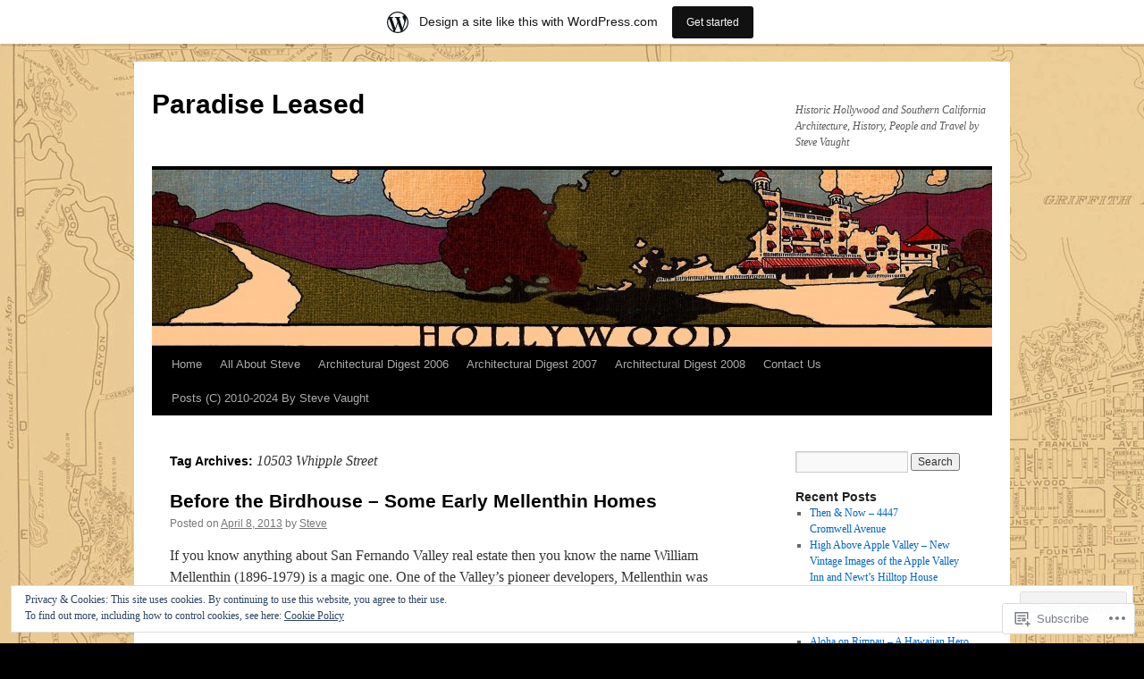

--- FILE ---
content_type: text/html; charset=UTF-8
request_url: https://paradiseleased.wordpress.com/tag/10503-whipple-street/
body_size: 24270
content:
<!DOCTYPE html>
<html lang="en">
<head>
<meta charset="UTF-8" />
<title>
10503 Whipple Street | Paradise Leased</title>
<link rel="profile" href="https://gmpg.org/xfn/11" />
<link rel="stylesheet" type="text/css" media="all" href="https://s0.wp.com/wp-content/themes/pub/twentyten/style.css?m=1659017451i&amp;ver=20190507" />
<link rel="pingback" href="https://paradiseleased.wordpress.com/xmlrpc.php">
<meta name='robots' content='max-image-preview:large' />
<meta name="google-site-verification" content="Lqbo78mO-sd-VYiiGx7RvliLB6PM6u_sS_Rbfpi6mfU" />
<link rel='dns-prefetch' href='//s0.wp.com' />
<link rel='dns-prefetch' href='//af.pubmine.com' />
<link rel="alternate" type="application/rss+xml" title="Paradise Leased &raquo; Feed" href="https://paradiseleased.wordpress.com/feed/" />
<link rel="alternate" type="application/rss+xml" title="Paradise Leased &raquo; Comments Feed" href="https://paradiseleased.wordpress.com/comments/feed/" />
<link rel="alternate" type="application/rss+xml" title="Paradise Leased &raquo; 10503 Whipple Street Tag Feed" href="https://paradiseleased.wordpress.com/tag/10503-whipple-street/feed/" />
	<script type="text/javascript">
		/* <![CDATA[ */
		function addLoadEvent(func) {
			var oldonload = window.onload;
			if (typeof window.onload != 'function') {
				window.onload = func;
			} else {
				window.onload = function () {
					oldonload();
					func();
				}
			}
		}
		/* ]]> */
	</script>
	<link crossorigin='anonymous' rel='stylesheet' id='all-css-0-1' href='/_static/??/wp-content/mu-plugins/widgets/eu-cookie-law/templates/style.css,/wp-content/blog-plugins/marketing-bar/css/marketing-bar.css?m=1761640963j&cssminify=yes' type='text/css' media='all' />
<style id='wp-emoji-styles-inline-css'>

	img.wp-smiley, img.emoji {
		display: inline !important;
		border: none !important;
		box-shadow: none !important;
		height: 1em !important;
		width: 1em !important;
		margin: 0 0.07em !important;
		vertical-align: -0.1em !important;
		background: none !important;
		padding: 0 !important;
	}
/*# sourceURL=wp-emoji-styles-inline-css */
</style>
<link crossorigin='anonymous' rel='stylesheet' id='all-css-2-1' href='/wp-content/plugins/gutenberg-core/v22.2.0/build/styles/block-library/style.css?m=1764855221i&cssminify=yes' type='text/css' media='all' />
<style id='wp-block-library-inline-css'>
.has-text-align-justify {
	text-align:justify;
}
.has-text-align-justify{text-align:justify;}

/*# sourceURL=wp-block-library-inline-css */
</style><style id='global-styles-inline-css'>
:root{--wp--preset--aspect-ratio--square: 1;--wp--preset--aspect-ratio--4-3: 4/3;--wp--preset--aspect-ratio--3-4: 3/4;--wp--preset--aspect-ratio--3-2: 3/2;--wp--preset--aspect-ratio--2-3: 2/3;--wp--preset--aspect-ratio--16-9: 16/9;--wp--preset--aspect-ratio--9-16: 9/16;--wp--preset--color--black: #000;--wp--preset--color--cyan-bluish-gray: #abb8c3;--wp--preset--color--white: #fff;--wp--preset--color--pale-pink: #f78da7;--wp--preset--color--vivid-red: #cf2e2e;--wp--preset--color--luminous-vivid-orange: #ff6900;--wp--preset--color--luminous-vivid-amber: #fcb900;--wp--preset--color--light-green-cyan: #7bdcb5;--wp--preset--color--vivid-green-cyan: #00d084;--wp--preset--color--pale-cyan-blue: #8ed1fc;--wp--preset--color--vivid-cyan-blue: #0693e3;--wp--preset--color--vivid-purple: #9b51e0;--wp--preset--color--blue: #0066cc;--wp--preset--color--medium-gray: #666;--wp--preset--color--light-gray: #f1f1f1;--wp--preset--gradient--vivid-cyan-blue-to-vivid-purple: linear-gradient(135deg,rgb(6,147,227) 0%,rgb(155,81,224) 100%);--wp--preset--gradient--light-green-cyan-to-vivid-green-cyan: linear-gradient(135deg,rgb(122,220,180) 0%,rgb(0,208,130) 100%);--wp--preset--gradient--luminous-vivid-amber-to-luminous-vivid-orange: linear-gradient(135deg,rgb(252,185,0) 0%,rgb(255,105,0) 100%);--wp--preset--gradient--luminous-vivid-orange-to-vivid-red: linear-gradient(135deg,rgb(255,105,0) 0%,rgb(207,46,46) 100%);--wp--preset--gradient--very-light-gray-to-cyan-bluish-gray: linear-gradient(135deg,rgb(238,238,238) 0%,rgb(169,184,195) 100%);--wp--preset--gradient--cool-to-warm-spectrum: linear-gradient(135deg,rgb(74,234,220) 0%,rgb(151,120,209) 20%,rgb(207,42,186) 40%,rgb(238,44,130) 60%,rgb(251,105,98) 80%,rgb(254,248,76) 100%);--wp--preset--gradient--blush-light-purple: linear-gradient(135deg,rgb(255,206,236) 0%,rgb(152,150,240) 100%);--wp--preset--gradient--blush-bordeaux: linear-gradient(135deg,rgb(254,205,165) 0%,rgb(254,45,45) 50%,rgb(107,0,62) 100%);--wp--preset--gradient--luminous-dusk: linear-gradient(135deg,rgb(255,203,112) 0%,rgb(199,81,192) 50%,rgb(65,88,208) 100%);--wp--preset--gradient--pale-ocean: linear-gradient(135deg,rgb(255,245,203) 0%,rgb(182,227,212) 50%,rgb(51,167,181) 100%);--wp--preset--gradient--electric-grass: linear-gradient(135deg,rgb(202,248,128) 0%,rgb(113,206,126) 100%);--wp--preset--gradient--midnight: linear-gradient(135deg,rgb(2,3,129) 0%,rgb(40,116,252) 100%);--wp--preset--font-size--small: 13px;--wp--preset--font-size--medium: 20px;--wp--preset--font-size--large: 36px;--wp--preset--font-size--x-large: 42px;--wp--preset--font-family--albert-sans: 'Albert Sans', sans-serif;--wp--preset--font-family--alegreya: Alegreya, serif;--wp--preset--font-family--arvo: Arvo, serif;--wp--preset--font-family--bodoni-moda: 'Bodoni Moda', serif;--wp--preset--font-family--bricolage-grotesque: 'Bricolage Grotesque', sans-serif;--wp--preset--font-family--cabin: Cabin, sans-serif;--wp--preset--font-family--chivo: Chivo, sans-serif;--wp--preset--font-family--commissioner: Commissioner, sans-serif;--wp--preset--font-family--cormorant: Cormorant, serif;--wp--preset--font-family--courier-prime: 'Courier Prime', monospace;--wp--preset--font-family--crimson-pro: 'Crimson Pro', serif;--wp--preset--font-family--dm-mono: 'DM Mono', monospace;--wp--preset--font-family--dm-sans: 'DM Sans', sans-serif;--wp--preset--font-family--dm-serif-display: 'DM Serif Display', serif;--wp--preset--font-family--domine: Domine, serif;--wp--preset--font-family--eb-garamond: 'EB Garamond', serif;--wp--preset--font-family--epilogue: Epilogue, sans-serif;--wp--preset--font-family--fahkwang: Fahkwang, sans-serif;--wp--preset--font-family--figtree: Figtree, sans-serif;--wp--preset--font-family--fira-sans: 'Fira Sans', sans-serif;--wp--preset--font-family--fjalla-one: 'Fjalla One', sans-serif;--wp--preset--font-family--fraunces: Fraunces, serif;--wp--preset--font-family--gabarito: Gabarito, system-ui;--wp--preset--font-family--ibm-plex-mono: 'IBM Plex Mono', monospace;--wp--preset--font-family--ibm-plex-sans: 'IBM Plex Sans', sans-serif;--wp--preset--font-family--ibarra-real-nova: 'Ibarra Real Nova', serif;--wp--preset--font-family--instrument-serif: 'Instrument Serif', serif;--wp--preset--font-family--inter: Inter, sans-serif;--wp--preset--font-family--josefin-sans: 'Josefin Sans', sans-serif;--wp--preset--font-family--jost: Jost, sans-serif;--wp--preset--font-family--libre-baskerville: 'Libre Baskerville', serif;--wp--preset--font-family--libre-franklin: 'Libre Franklin', sans-serif;--wp--preset--font-family--literata: Literata, serif;--wp--preset--font-family--lora: Lora, serif;--wp--preset--font-family--merriweather: Merriweather, serif;--wp--preset--font-family--montserrat: Montserrat, sans-serif;--wp--preset--font-family--newsreader: Newsreader, serif;--wp--preset--font-family--noto-sans-mono: 'Noto Sans Mono', sans-serif;--wp--preset--font-family--nunito: Nunito, sans-serif;--wp--preset--font-family--open-sans: 'Open Sans', sans-serif;--wp--preset--font-family--overpass: Overpass, sans-serif;--wp--preset--font-family--pt-serif: 'PT Serif', serif;--wp--preset--font-family--petrona: Petrona, serif;--wp--preset--font-family--piazzolla: Piazzolla, serif;--wp--preset--font-family--playfair-display: 'Playfair Display', serif;--wp--preset--font-family--plus-jakarta-sans: 'Plus Jakarta Sans', sans-serif;--wp--preset--font-family--poppins: Poppins, sans-serif;--wp--preset--font-family--raleway: Raleway, sans-serif;--wp--preset--font-family--roboto: Roboto, sans-serif;--wp--preset--font-family--roboto-slab: 'Roboto Slab', serif;--wp--preset--font-family--rubik: Rubik, sans-serif;--wp--preset--font-family--rufina: Rufina, serif;--wp--preset--font-family--sora: Sora, sans-serif;--wp--preset--font-family--source-sans-3: 'Source Sans 3', sans-serif;--wp--preset--font-family--source-serif-4: 'Source Serif 4', serif;--wp--preset--font-family--space-mono: 'Space Mono', monospace;--wp--preset--font-family--syne: Syne, sans-serif;--wp--preset--font-family--texturina: Texturina, serif;--wp--preset--font-family--urbanist: Urbanist, sans-serif;--wp--preset--font-family--work-sans: 'Work Sans', sans-serif;--wp--preset--spacing--20: 0.44rem;--wp--preset--spacing--30: 0.67rem;--wp--preset--spacing--40: 1rem;--wp--preset--spacing--50: 1.5rem;--wp--preset--spacing--60: 2.25rem;--wp--preset--spacing--70: 3.38rem;--wp--preset--spacing--80: 5.06rem;--wp--preset--shadow--natural: 6px 6px 9px rgba(0, 0, 0, 0.2);--wp--preset--shadow--deep: 12px 12px 50px rgba(0, 0, 0, 0.4);--wp--preset--shadow--sharp: 6px 6px 0px rgba(0, 0, 0, 0.2);--wp--preset--shadow--outlined: 6px 6px 0px -3px rgb(255, 255, 255), 6px 6px rgb(0, 0, 0);--wp--preset--shadow--crisp: 6px 6px 0px rgb(0, 0, 0);}:where(.is-layout-flex){gap: 0.5em;}:where(.is-layout-grid){gap: 0.5em;}body .is-layout-flex{display: flex;}.is-layout-flex{flex-wrap: wrap;align-items: center;}.is-layout-flex > :is(*, div){margin: 0;}body .is-layout-grid{display: grid;}.is-layout-grid > :is(*, div){margin: 0;}:where(.wp-block-columns.is-layout-flex){gap: 2em;}:where(.wp-block-columns.is-layout-grid){gap: 2em;}:where(.wp-block-post-template.is-layout-flex){gap: 1.25em;}:where(.wp-block-post-template.is-layout-grid){gap: 1.25em;}.has-black-color{color: var(--wp--preset--color--black) !important;}.has-cyan-bluish-gray-color{color: var(--wp--preset--color--cyan-bluish-gray) !important;}.has-white-color{color: var(--wp--preset--color--white) !important;}.has-pale-pink-color{color: var(--wp--preset--color--pale-pink) !important;}.has-vivid-red-color{color: var(--wp--preset--color--vivid-red) !important;}.has-luminous-vivid-orange-color{color: var(--wp--preset--color--luminous-vivid-orange) !important;}.has-luminous-vivid-amber-color{color: var(--wp--preset--color--luminous-vivid-amber) !important;}.has-light-green-cyan-color{color: var(--wp--preset--color--light-green-cyan) !important;}.has-vivid-green-cyan-color{color: var(--wp--preset--color--vivid-green-cyan) !important;}.has-pale-cyan-blue-color{color: var(--wp--preset--color--pale-cyan-blue) !important;}.has-vivid-cyan-blue-color{color: var(--wp--preset--color--vivid-cyan-blue) !important;}.has-vivid-purple-color{color: var(--wp--preset--color--vivid-purple) !important;}.has-black-background-color{background-color: var(--wp--preset--color--black) !important;}.has-cyan-bluish-gray-background-color{background-color: var(--wp--preset--color--cyan-bluish-gray) !important;}.has-white-background-color{background-color: var(--wp--preset--color--white) !important;}.has-pale-pink-background-color{background-color: var(--wp--preset--color--pale-pink) !important;}.has-vivid-red-background-color{background-color: var(--wp--preset--color--vivid-red) !important;}.has-luminous-vivid-orange-background-color{background-color: var(--wp--preset--color--luminous-vivid-orange) !important;}.has-luminous-vivid-amber-background-color{background-color: var(--wp--preset--color--luminous-vivid-amber) !important;}.has-light-green-cyan-background-color{background-color: var(--wp--preset--color--light-green-cyan) !important;}.has-vivid-green-cyan-background-color{background-color: var(--wp--preset--color--vivid-green-cyan) !important;}.has-pale-cyan-blue-background-color{background-color: var(--wp--preset--color--pale-cyan-blue) !important;}.has-vivid-cyan-blue-background-color{background-color: var(--wp--preset--color--vivid-cyan-blue) !important;}.has-vivid-purple-background-color{background-color: var(--wp--preset--color--vivid-purple) !important;}.has-black-border-color{border-color: var(--wp--preset--color--black) !important;}.has-cyan-bluish-gray-border-color{border-color: var(--wp--preset--color--cyan-bluish-gray) !important;}.has-white-border-color{border-color: var(--wp--preset--color--white) !important;}.has-pale-pink-border-color{border-color: var(--wp--preset--color--pale-pink) !important;}.has-vivid-red-border-color{border-color: var(--wp--preset--color--vivid-red) !important;}.has-luminous-vivid-orange-border-color{border-color: var(--wp--preset--color--luminous-vivid-orange) !important;}.has-luminous-vivid-amber-border-color{border-color: var(--wp--preset--color--luminous-vivid-amber) !important;}.has-light-green-cyan-border-color{border-color: var(--wp--preset--color--light-green-cyan) !important;}.has-vivid-green-cyan-border-color{border-color: var(--wp--preset--color--vivid-green-cyan) !important;}.has-pale-cyan-blue-border-color{border-color: var(--wp--preset--color--pale-cyan-blue) !important;}.has-vivid-cyan-blue-border-color{border-color: var(--wp--preset--color--vivid-cyan-blue) !important;}.has-vivid-purple-border-color{border-color: var(--wp--preset--color--vivid-purple) !important;}.has-vivid-cyan-blue-to-vivid-purple-gradient-background{background: var(--wp--preset--gradient--vivid-cyan-blue-to-vivid-purple) !important;}.has-light-green-cyan-to-vivid-green-cyan-gradient-background{background: var(--wp--preset--gradient--light-green-cyan-to-vivid-green-cyan) !important;}.has-luminous-vivid-amber-to-luminous-vivid-orange-gradient-background{background: var(--wp--preset--gradient--luminous-vivid-amber-to-luminous-vivid-orange) !important;}.has-luminous-vivid-orange-to-vivid-red-gradient-background{background: var(--wp--preset--gradient--luminous-vivid-orange-to-vivid-red) !important;}.has-very-light-gray-to-cyan-bluish-gray-gradient-background{background: var(--wp--preset--gradient--very-light-gray-to-cyan-bluish-gray) !important;}.has-cool-to-warm-spectrum-gradient-background{background: var(--wp--preset--gradient--cool-to-warm-spectrum) !important;}.has-blush-light-purple-gradient-background{background: var(--wp--preset--gradient--blush-light-purple) !important;}.has-blush-bordeaux-gradient-background{background: var(--wp--preset--gradient--blush-bordeaux) !important;}.has-luminous-dusk-gradient-background{background: var(--wp--preset--gradient--luminous-dusk) !important;}.has-pale-ocean-gradient-background{background: var(--wp--preset--gradient--pale-ocean) !important;}.has-electric-grass-gradient-background{background: var(--wp--preset--gradient--electric-grass) !important;}.has-midnight-gradient-background{background: var(--wp--preset--gradient--midnight) !important;}.has-small-font-size{font-size: var(--wp--preset--font-size--small) !important;}.has-medium-font-size{font-size: var(--wp--preset--font-size--medium) !important;}.has-large-font-size{font-size: var(--wp--preset--font-size--large) !important;}.has-x-large-font-size{font-size: var(--wp--preset--font-size--x-large) !important;}.has-albert-sans-font-family{font-family: var(--wp--preset--font-family--albert-sans) !important;}.has-alegreya-font-family{font-family: var(--wp--preset--font-family--alegreya) !important;}.has-arvo-font-family{font-family: var(--wp--preset--font-family--arvo) !important;}.has-bodoni-moda-font-family{font-family: var(--wp--preset--font-family--bodoni-moda) !important;}.has-bricolage-grotesque-font-family{font-family: var(--wp--preset--font-family--bricolage-grotesque) !important;}.has-cabin-font-family{font-family: var(--wp--preset--font-family--cabin) !important;}.has-chivo-font-family{font-family: var(--wp--preset--font-family--chivo) !important;}.has-commissioner-font-family{font-family: var(--wp--preset--font-family--commissioner) !important;}.has-cormorant-font-family{font-family: var(--wp--preset--font-family--cormorant) !important;}.has-courier-prime-font-family{font-family: var(--wp--preset--font-family--courier-prime) !important;}.has-crimson-pro-font-family{font-family: var(--wp--preset--font-family--crimson-pro) !important;}.has-dm-mono-font-family{font-family: var(--wp--preset--font-family--dm-mono) !important;}.has-dm-sans-font-family{font-family: var(--wp--preset--font-family--dm-sans) !important;}.has-dm-serif-display-font-family{font-family: var(--wp--preset--font-family--dm-serif-display) !important;}.has-domine-font-family{font-family: var(--wp--preset--font-family--domine) !important;}.has-eb-garamond-font-family{font-family: var(--wp--preset--font-family--eb-garamond) !important;}.has-epilogue-font-family{font-family: var(--wp--preset--font-family--epilogue) !important;}.has-fahkwang-font-family{font-family: var(--wp--preset--font-family--fahkwang) !important;}.has-figtree-font-family{font-family: var(--wp--preset--font-family--figtree) !important;}.has-fira-sans-font-family{font-family: var(--wp--preset--font-family--fira-sans) !important;}.has-fjalla-one-font-family{font-family: var(--wp--preset--font-family--fjalla-one) !important;}.has-fraunces-font-family{font-family: var(--wp--preset--font-family--fraunces) !important;}.has-gabarito-font-family{font-family: var(--wp--preset--font-family--gabarito) !important;}.has-ibm-plex-mono-font-family{font-family: var(--wp--preset--font-family--ibm-plex-mono) !important;}.has-ibm-plex-sans-font-family{font-family: var(--wp--preset--font-family--ibm-plex-sans) !important;}.has-ibarra-real-nova-font-family{font-family: var(--wp--preset--font-family--ibarra-real-nova) !important;}.has-instrument-serif-font-family{font-family: var(--wp--preset--font-family--instrument-serif) !important;}.has-inter-font-family{font-family: var(--wp--preset--font-family--inter) !important;}.has-josefin-sans-font-family{font-family: var(--wp--preset--font-family--josefin-sans) !important;}.has-jost-font-family{font-family: var(--wp--preset--font-family--jost) !important;}.has-libre-baskerville-font-family{font-family: var(--wp--preset--font-family--libre-baskerville) !important;}.has-libre-franklin-font-family{font-family: var(--wp--preset--font-family--libre-franklin) !important;}.has-literata-font-family{font-family: var(--wp--preset--font-family--literata) !important;}.has-lora-font-family{font-family: var(--wp--preset--font-family--lora) !important;}.has-merriweather-font-family{font-family: var(--wp--preset--font-family--merriweather) !important;}.has-montserrat-font-family{font-family: var(--wp--preset--font-family--montserrat) !important;}.has-newsreader-font-family{font-family: var(--wp--preset--font-family--newsreader) !important;}.has-noto-sans-mono-font-family{font-family: var(--wp--preset--font-family--noto-sans-mono) !important;}.has-nunito-font-family{font-family: var(--wp--preset--font-family--nunito) !important;}.has-open-sans-font-family{font-family: var(--wp--preset--font-family--open-sans) !important;}.has-overpass-font-family{font-family: var(--wp--preset--font-family--overpass) !important;}.has-pt-serif-font-family{font-family: var(--wp--preset--font-family--pt-serif) !important;}.has-petrona-font-family{font-family: var(--wp--preset--font-family--petrona) !important;}.has-piazzolla-font-family{font-family: var(--wp--preset--font-family--piazzolla) !important;}.has-playfair-display-font-family{font-family: var(--wp--preset--font-family--playfair-display) !important;}.has-plus-jakarta-sans-font-family{font-family: var(--wp--preset--font-family--plus-jakarta-sans) !important;}.has-poppins-font-family{font-family: var(--wp--preset--font-family--poppins) !important;}.has-raleway-font-family{font-family: var(--wp--preset--font-family--raleway) !important;}.has-roboto-font-family{font-family: var(--wp--preset--font-family--roboto) !important;}.has-roboto-slab-font-family{font-family: var(--wp--preset--font-family--roboto-slab) !important;}.has-rubik-font-family{font-family: var(--wp--preset--font-family--rubik) !important;}.has-rufina-font-family{font-family: var(--wp--preset--font-family--rufina) !important;}.has-sora-font-family{font-family: var(--wp--preset--font-family--sora) !important;}.has-source-sans-3-font-family{font-family: var(--wp--preset--font-family--source-sans-3) !important;}.has-source-serif-4-font-family{font-family: var(--wp--preset--font-family--source-serif-4) !important;}.has-space-mono-font-family{font-family: var(--wp--preset--font-family--space-mono) !important;}.has-syne-font-family{font-family: var(--wp--preset--font-family--syne) !important;}.has-texturina-font-family{font-family: var(--wp--preset--font-family--texturina) !important;}.has-urbanist-font-family{font-family: var(--wp--preset--font-family--urbanist) !important;}.has-work-sans-font-family{font-family: var(--wp--preset--font-family--work-sans) !important;}
/*# sourceURL=global-styles-inline-css */
</style>

<style id='classic-theme-styles-inline-css'>
/*! This file is auto-generated */
.wp-block-button__link{color:#fff;background-color:#32373c;border-radius:9999px;box-shadow:none;text-decoration:none;padding:calc(.667em + 2px) calc(1.333em + 2px);font-size:1.125em}.wp-block-file__button{background:#32373c;color:#fff;text-decoration:none}
/*# sourceURL=/wp-includes/css/classic-themes.min.css */
</style>
<link crossorigin='anonymous' rel='stylesheet' id='all-css-4-1' href='/_static/??-eJyNj+sOgjAMhV/I0oBG8YfxWdioON0t65Dw9hZIvMSE+KdpT853doZDBB18Jp8x2r4znlEHZYO+M1ZFWRclsHHREiR6FDtsDeeXAziPlgrNvMGPINfDOyuR6C42eXI4ak1DlpzY1rAhCgNKxUTMINOZ3kG+Csg/3CJj7BXmQYRRVFwK/uedfwHzm2ulEkloJ2uH4vo416COAkiVJpvgvw642MakCT27U7mvy3pbVcfD7QlstJXp&cssminify=yes' type='text/css' media='all' />
<style id='jetpack-global-styles-frontend-style-inline-css'>
:root { --font-headings: unset; --font-base: unset; --font-headings-default: -apple-system,BlinkMacSystemFont,"Segoe UI",Roboto,Oxygen-Sans,Ubuntu,Cantarell,"Helvetica Neue",sans-serif; --font-base-default: -apple-system,BlinkMacSystemFont,"Segoe UI",Roboto,Oxygen-Sans,Ubuntu,Cantarell,"Helvetica Neue",sans-serif;}
/*# sourceURL=jetpack-global-styles-frontend-style-inline-css */
</style>
<link crossorigin='anonymous' rel='stylesheet' id='all-css-6-1' href='/wp-content/themes/h4/global.css?m=1420737423i&cssminify=yes' type='text/css' media='all' />
<script type="text/javascript" id="wpcom-actionbar-placeholder-js-extra">
/* <![CDATA[ */
var actionbardata = {"siteID":"17299549","postID":"0","siteURL":"https://paradiseleased.wordpress.com","xhrURL":"https://paradiseleased.wordpress.com/wp-admin/admin-ajax.php","nonce":"4da4b0dc14","isLoggedIn":"","statusMessage":"","subsEmailDefault":"instantly","proxyScriptUrl":"https://s0.wp.com/wp-content/js/wpcom-proxy-request.js?m=1513050504i&amp;ver=20211021","i18n":{"followedText":"New posts from this site will now appear in your \u003Ca href=\"https://wordpress.com/reader\"\u003EReader\u003C/a\u003E","foldBar":"Collapse this bar","unfoldBar":"Expand this bar","shortLinkCopied":"Shortlink copied to clipboard."}};
//# sourceURL=wpcom-actionbar-placeholder-js-extra
/* ]]> */
</script>
<script type="text/javascript" id="jetpack-mu-wpcom-settings-js-before">
/* <![CDATA[ */
var JETPACK_MU_WPCOM_SETTINGS = {"assetsUrl":"https://s0.wp.com/wp-content/mu-plugins/jetpack-mu-wpcom-plugin/moon/jetpack_vendor/automattic/jetpack-mu-wpcom/src/build/"};
//# sourceURL=jetpack-mu-wpcom-settings-js-before
/* ]]> */
</script>
<script crossorigin='anonymous' type='text/javascript'  src='/_static/??/wp-content/js/rlt-proxy.js,/wp-content/blog-plugins/wordads-classes/js/cmp/v2/cmp-non-gdpr.js?m=1720530689j'></script>
<script type="text/javascript" id="rlt-proxy-js-after">
/* <![CDATA[ */
	rltInitialize( {"token":null,"iframeOrigins":["https:\/\/widgets.wp.com"]} );
//# sourceURL=rlt-proxy-js-after
/* ]]> */
</script>
<link rel="EditURI" type="application/rsd+xml" title="RSD" href="https://paradiseleased.wordpress.com/xmlrpc.php?rsd" />
<meta name="generator" content="WordPress.com" />

<!-- Jetpack Open Graph Tags -->
<meta property="og:type" content="website" />
<meta property="og:title" content="10503 Whipple Street &#8211; Paradise Leased" />
<meta property="og:url" content="https://paradiseleased.wordpress.com/tag/10503-whipple-street/" />
<meta property="og:site_name" content="Paradise Leased" />
<meta property="og:image" content="https://secure.gravatar.com/blavatar/5a821dc809583db1267eb7c28341ac45dbcadb110f342b24350e6f3d1c6eebe8?s=200&#038;ts=1768820884" />
<meta property="og:image:width" content="200" />
<meta property="og:image:height" content="200" />
<meta property="og:image:alt" content="" />
<meta property="og:locale" content="en_US" />
<meta property="fb:app_id" content="249643311490" />

<!-- End Jetpack Open Graph Tags -->
<link rel="shortcut icon" type="image/x-icon" href="https://secure.gravatar.com/blavatar/5a821dc809583db1267eb7c28341ac45dbcadb110f342b24350e6f3d1c6eebe8?s=32" sizes="16x16" />
<link rel="icon" type="image/x-icon" href="https://secure.gravatar.com/blavatar/5a821dc809583db1267eb7c28341ac45dbcadb110f342b24350e6f3d1c6eebe8?s=32" sizes="16x16" />
<link rel="apple-touch-icon" href="https://secure.gravatar.com/blavatar/5a821dc809583db1267eb7c28341ac45dbcadb110f342b24350e6f3d1c6eebe8?s=114" />
<link rel='openid.server' href='https://paradiseleased.wordpress.com/?openidserver=1' />
<link rel='openid.delegate' href='https://paradiseleased.wordpress.com/' />
<link rel="search" type="application/opensearchdescription+xml" href="https://paradiseleased.wordpress.com/osd.xml" title="Paradise Leased" />
<link rel="search" type="application/opensearchdescription+xml" href="https://s1.wp.com/opensearch.xml" title="WordPress.com" />
<meta name="theme-color" content="#000000" />
<script type="text/javascript" id="webfont-output">
  
  WebFontConfig = {"typekit":{"id":"lvx4jnv"}};
  (function() {
    var wf = document.createElement('script');
    wf.src = ('https:' == document.location.protocol ? 'https' : 'http') +
      '://ajax.googleapis.com/ajax/libs/webfont/1/webfont.js';
    wf.type = 'text/javascript';
    wf.async = 'true';
    var s = document.getElementsByTagName('script')[0];
    s.parentNode.insertBefore(wf, s);
	})();
</script><meta name="description" content="Posts about 10503 Whipple Street written by Steve" />
<style type="text/css" id="custom-background-css">
body.custom-background { background-color: #000000; background-image: url("https://paradiseleased.files.wordpress.com/2010/12/securedownload1.jpg"); background-position: left top; background-size: auto; background-repeat: repeat; background-attachment: scroll; }
</style>
	<script type="text/javascript">
/* <![CDATA[ */
var wa_client = {}; wa_client.cmd = []; wa_client.config = { 'blog_id': 17299549, 'blog_language': 'en', 'is_wordads': false, 'hosting_type': 0, 'afp_account_id': 'pub-5041815777027706', 'afp_host_id': 5038568878849053, 'theme': 'pub/twentyten', '_': { 'title': 'Advertisement', 'privacy_settings': 'Privacy Settings' }, 'formats': [ 'belowpost', 'bottom_sticky', 'sidebar_sticky_right', 'sidebar', 'gutenberg_rectangle', 'gutenberg_leaderboard', 'gutenberg_mobile_leaderboard', 'gutenberg_skyscraper' ] };
/* ]]> */
</script>
		<script type="text/javascript">

			window.doNotSellCallback = function() {

				var linkElements = [
					'a[href="https://wordpress.com/?ref=footer_blog"]',
					'a[href="https://wordpress.com/?ref=footer_website"]',
					'a[href="https://wordpress.com/?ref=vertical_footer"]',
					'a[href^="https://wordpress.com/?ref=footer_segment_"]',
				].join(',');

				var dnsLink = document.createElement( 'a' );
				dnsLink.href = 'https://wordpress.com/advertising-program-optout/';
				dnsLink.classList.add( 'do-not-sell-link' );
				dnsLink.rel = 'nofollow';
				dnsLink.style.marginLeft = '0.5em';
				dnsLink.textContent = 'Do Not Sell or Share My Personal Information';

				var creditLinks = document.querySelectorAll( linkElements );

				if ( 0 === creditLinks.length ) {
					return false;
				}

				Array.prototype.forEach.call( creditLinks, function( el ) {
					el.insertAdjacentElement( 'afterend', dnsLink );
				});

				return true;
			};

		</script>
		<script type="text/javascript">
	window.google_analytics_uacct = "UA-52447-2";
</script>

<script type="text/javascript">
	var _gaq = _gaq || [];
	_gaq.push(['_setAccount', 'UA-52447-2']);
	_gaq.push(['_gat._anonymizeIp']);
	_gaq.push(['_setDomainName', 'wordpress.com']);
	_gaq.push(['_initData']);
	_gaq.push(['_trackPageview']);

	(function() {
		var ga = document.createElement('script'); ga.type = 'text/javascript'; ga.async = true;
		ga.src = ('https:' == document.location.protocol ? 'https://ssl' : 'http://www') + '.google-analytics.com/ga.js';
		(document.getElementsByTagName('head')[0] || document.getElementsByTagName('body')[0]).appendChild(ga);
	})();
</script>
<link crossorigin='anonymous' rel='stylesheet' id='all-css-0-3' href='/_static/??-eJyVjkEKwkAMRS9kG2rR4kI8irTpIGknyTCZ0OtXsRXc6fJ9Ho8PS6pQpQQpwF6l6A8SgymU1OO8MbCqwJ0EYYiKs4EtlEKu0ewAvxdYR4/BAPusbiF+pH34N/i+5BRHMB8MM6VC+pS/qGaSV/nG16Y7tZfu3DbHaQXdH15M&cssminify=yes' type='text/css' media='all' />
</head>

<body class="archive tag tag-10503-whipple-street tag-160760394 custom-background wp-theme-pubtwentyten customizer-styles-applied single-author jetpack-reblog-enabled has-marketing-bar has-marketing-bar-theme-twenty-ten">
<div id="wrapper" class="hfeed">
	<div id="header">
		<div id="masthead">
			<div id="branding" role="banner">
								<div id="site-title">
					<span>
						<a href="https://paradiseleased.wordpress.com/" title="Paradise Leased" rel="home">Paradise Leased</a>
					</span>
				</div>
				<div id="site-description">Historic Hollywood and Southern California Architecture, History, People and Travel by Steve Vaught</div>

									<a class="home-link" href="https://paradiseleased.wordpress.com/" title="Paradise Leased" rel="home">
						<img src="https://paradiseleased.wordpress.com/wp-content/uploads/2010/11/cropped-hollywood-blog-2.jpg" width="940" height="198" alt="" />
					</a>
								</div><!-- #branding -->

			<div id="access" role="navigation">
								<div class="skip-link screen-reader-text"><a href="#content" title="Skip to content">Skip to content</a></div>
				<div class="menu"><ul>
<li ><a href="https://paradiseleased.wordpress.com/">Home</a></li><li class="page_item page-item-2"><a href="https://paradiseleased.wordpress.com/about/">All About Steve</a></li>
<li class="page_item page-item-162"><a href="https://paradiseleased.wordpress.com/architectural-digest-2006/">Architectural Digest 2006</a></li>
<li class="page_item page-item-174"><a href="https://paradiseleased.wordpress.com/architectural-digest-2007/">Architectural Digest 2007</a></li>
<li class="page_item page-item-182"><a href="https://paradiseleased.wordpress.com/architectural-digest-2008/">Architectural Digest 2008</a></li>
<li class="page_item page-item-450"><a href="https://paradiseleased.wordpress.com/contact-us/">Contact Us</a></li>
<li class="page_item page-item-1656"><a href="https://paradiseleased.wordpress.com/posts-c-2010-11-by-steve-vaught/">Posts (C) 2010-2024 By Steve&nbsp;Vaught</a></li>
</ul></div>
			</div><!-- #access -->
		</div><!-- #masthead -->
	</div><!-- #header -->

	<div id="main">

		<div id="container">
			<div id="content" role="main">

				<h1 class="page-title">Tag Archives: <span>10503 Whipple Street</span></h1>

				



	
			<div id="post-8249" class="post-8249 post type-post status-publish format-standard hentry category-architects category-san-fernando-valley category-studio-city category-then-now category-valley-village tag-10503-whipple-street tag-10717-bluffside-avenue tag-11853-kling-street tag-11856-otsego-street tag-11902-magnolia-boulevard tag-11915-riverside-drive tag-11923-addison-street tag-11941-otsego-street tag-1200-viscano-street tag-12003-hartsook-street tag-12009-huston-street tag-12018-laurel-terrace-drive tag-12021-ventura-boulevard tag-12038-hartsook-street tag-12039-otsego-street tag-12040-laurel-terrace-drive tag-12055-laurel-terrace-drive tag-12108-viewcrest-road tag-12113-maxwellton-road tag-12123-viewcrest-road tag-12125-holly-glen-place tag-12127-holly-glen-place tag-12138-holly-glen-place tag-12145-laurel-terrace-drive tag-12152-viewcrest-road tag-12180-laurel-terrace-drive tag-12205-viewcrest-road tag-12220-hillslope-street tag-12230-viewcrest-road tag-12241-hillslope-street tag-12255-laurel-terrace-drive tag-12301-viewcrest-road tag-12304-hillslope-street tag-12305-laurel-terrace-drive tag-12382-laurel-terrace-drive tag-12384-laurel-terrace-drive tag-12940-riverside-drive tag-14310-valleyheart-drive tag-16325-san-fernando-mission-boulevard tag-2150-valley-oak-drive tag-2172-moreno-drive tag-3145-silverado-drive tag-3725-mound-view-avenue tag-3743-mound-view-avenue tag-3774-mound-view-avenue tag-3781-mound-view-avenue tag-3804-mound-view-avenue tag-3822-mound-view-avenue tag-4053-shady-glen-avenue tag-4147-dixie-canyon-drive tag-4147-faculty-avenue tag-4147-shady-glen-avenue tag-4251-faculty-avenue tag-4516-densmore-street tag-4616-fulton-avenue tag-4727-van-noord-street tag-475-la-mirada-avenue tag-4830-gloria-street tag-4836-ben-avenue tag-4905-ben-avenue tag-4942-gentry-street tag-4957-ben-avenue tag-4961-ben-avenue tag-505-south-arden-boulevard tag-5119-bluebell-avenue tag-5601-laurel-canyon-boulevard tag-5667-valley-oak-drive tag-6116-fulton-avenue tag-6253-simpson-street tag-644-south-mariposa-street tag-7218-yarmouth-avenue tag-7223-woodman-avenue tag-barker-bros tag-barker-bros-budget-home tag-birdhouse-houses tag-florence-paulson tag-fulton-chateau tag-howard-e-hensel tag-john-j-kiely tag-joseph-eichler tag-kenny-baker tag-leo-f-bachman tag-mary-reeves-hunter tag-mary-reeves-stolenwork tag-neill-davis tag-thomas-f-obrien tag-william-mellenthin">
			<h2 class="entry-title"><a href="https://paradiseleased.wordpress.com/2013/04/08/before-the-birdhouse-some-early-mellenthin-homes/" rel="bookmark">Before the Birdhouse &#8211; Some Early Mellenthin&nbsp;Homes</a></h2>

			<div class="entry-meta">
				<span class="meta-prep meta-prep-author">Posted on</span> <a href="https://paradiseleased.wordpress.com/2013/04/08/before-the-birdhouse-some-early-mellenthin-homes/" title="01:02" rel="bookmark"><span class="entry-date">April 8, 2013</span></a> <span class="meta-sep">by</span> <span class="author vcard"><a class="url fn n" href="https://paradiseleased.wordpress.com/author/paradiseleased/" title="View all posts by Steve">Steve</a></span>			</div><!-- .entry-meta -->

					<div class="entry-summary">
				<p>If you know anything about San Fernando Valley real estate then you know the name William Mellenthin (1896-1979) is a magic one. One of the Valley&#8217;s pioneer developers, Mellenthin was responsible for constructing literally hundreds of homes throughout Valley (and elsewhere) &hellip; <a href="https://paradiseleased.wordpress.com/2013/04/08/before-the-birdhouse-some-early-mellenthin-homes/">Continue reading <span class="meta-nav">&rarr;</span></a></p>
			</div><!-- .entry-summary -->
	
			<div class="entry-utility">
													<span class="cat-links">
						<span class="entry-utility-prep entry-utility-prep-cat-links">Posted in</span> <a href="https://paradiseleased.wordpress.com/category/architects/" rel="category tag">Architects</a>, <a href="https://paradiseleased.wordpress.com/category/san-fernando-valley/" rel="category tag">San Fernando Valley</a>, <a href="https://paradiseleased.wordpress.com/category/studio-city/" rel="category tag">Studio City</a>, <a href="https://paradiseleased.wordpress.com/category/then-now/" rel="category tag">Then &amp; Now</a>, <a href="https://paradiseleased.wordpress.com/category/valley-village/" rel="category tag">Valley Village</a>					</span>
					<span class="meta-sep">|</span>
				
								<span class="tag-links">
					<span class="entry-utility-prep entry-utility-prep-tag-links">Tagged</span> <a href="https://paradiseleased.wordpress.com/tag/10503-whipple-street/" rel="tag">10503 Whipple Street</a>, <a href="https://paradiseleased.wordpress.com/tag/10717-bluffside-avenue/" rel="tag">10717 Bluffside Avenue</a>, <a href="https://paradiseleased.wordpress.com/tag/11853-kling-street/" rel="tag">11853 Kling Street</a>, <a href="https://paradiseleased.wordpress.com/tag/11856-otsego-street/" rel="tag">11856 Otsego Street</a>, <a href="https://paradiseleased.wordpress.com/tag/11902-magnolia-boulevard/" rel="tag">11902 Magnolia Boulevard</a>, <a href="https://paradiseleased.wordpress.com/tag/11915-riverside-drive/" rel="tag">11915 Riverside Drive</a>, <a href="https://paradiseleased.wordpress.com/tag/11923-addison-street/" rel="tag">11923 Addison Street</a>, <a href="https://paradiseleased.wordpress.com/tag/11941-otsego-street/" rel="tag">11941 Otsego Street</a>, <a href="https://paradiseleased.wordpress.com/tag/1200-viscano-street/" rel="tag">1200 Viscano Street</a>, <a href="https://paradiseleased.wordpress.com/tag/12003-hartsook-street/" rel="tag">12003 Hartsook Street</a>, <a href="https://paradiseleased.wordpress.com/tag/12009-huston-street/" rel="tag">12009 Huston Street</a>, <a href="https://paradiseleased.wordpress.com/tag/12018-laurel-terrace-drive/" rel="tag">12018 Laurel Terrace Drive</a>, <a href="https://paradiseleased.wordpress.com/tag/12021-ventura-boulevard/" rel="tag">12021 Ventura Boulevard</a>, <a href="https://paradiseleased.wordpress.com/tag/12038-hartsook-street/" rel="tag">12038 Hartsook Street</a>, <a href="https://paradiseleased.wordpress.com/tag/12039-otsego-street/" rel="tag">12039 Otsego Street</a>, <a href="https://paradiseleased.wordpress.com/tag/12040-laurel-terrace-drive/" rel="tag">12040 Laurel Terrace Drive</a>, <a href="https://paradiseleased.wordpress.com/tag/12055-laurel-terrace-drive/" rel="tag">12055 Laurel Terrace Drive</a>, <a href="https://paradiseleased.wordpress.com/tag/12108-viewcrest-road/" rel="tag">12108 Viewcrest Road</a>, <a href="https://paradiseleased.wordpress.com/tag/12113-maxwellton-road/" rel="tag">12113 Maxwellton Road</a>, <a href="https://paradiseleased.wordpress.com/tag/12123-viewcrest-road/" rel="tag">12123 Viewcrest Road</a>, <a href="https://paradiseleased.wordpress.com/tag/12125-holly-glen-place/" rel="tag">12125 Holly Glen Place</a>, <a href="https://paradiseleased.wordpress.com/tag/12127-holly-glen-place/" rel="tag">12127 Holly Glen Place</a>, <a href="https://paradiseleased.wordpress.com/tag/12138-holly-glen-place/" rel="tag">12138 Holly Glen Place</a>, <a href="https://paradiseleased.wordpress.com/tag/12145-laurel-terrace-drive/" rel="tag">12145 Laurel Terrace Drive</a>, <a href="https://paradiseleased.wordpress.com/tag/12152-viewcrest-road/" rel="tag">12152 Viewcrest Road</a>, <a href="https://paradiseleased.wordpress.com/tag/12180-laurel-terrace-drive/" rel="tag">12180 Laurel Terrace Drive</a>, <a href="https://paradiseleased.wordpress.com/tag/12205-viewcrest-road/" rel="tag">12205 Viewcrest Road</a>, <a href="https://paradiseleased.wordpress.com/tag/12220-hillslope-street/" rel="tag">12220 Hillslope Street</a>, <a href="https://paradiseleased.wordpress.com/tag/12230-viewcrest-road/" rel="tag">12230 Viewcrest Road</a>, <a href="https://paradiseleased.wordpress.com/tag/12241-hillslope-street/" rel="tag">12241 Hillslope Street</a>, <a href="https://paradiseleased.wordpress.com/tag/12255-laurel-terrace-drive/" rel="tag">12255 Laurel Terrace Drive</a>, <a href="https://paradiseleased.wordpress.com/tag/12301-viewcrest-road/" rel="tag">12301 Viewcrest Road</a>, <a href="https://paradiseleased.wordpress.com/tag/12304-hillslope-street/" rel="tag">12304 Hillslope Street</a>, <a href="https://paradiseleased.wordpress.com/tag/12305-laurel-terrace-drive/" rel="tag">12305 Laurel Terrace Drive</a>, <a href="https://paradiseleased.wordpress.com/tag/12382-laurel-terrace-drive/" rel="tag">12382 Laurel Terrace Drive</a>, <a href="https://paradiseleased.wordpress.com/tag/12384-laurel-terrace-drive/" rel="tag">12384 Laurel Terrace Drive</a>, <a href="https://paradiseleased.wordpress.com/tag/12940-riverside-drive/" rel="tag">12940 Riverside Drive</a>, <a href="https://paradiseleased.wordpress.com/tag/14310-valleyheart-drive/" rel="tag">14310 Valleyheart Drive</a>, <a href="https://paradiseleased.wordpress.com/tag/16325-san-fernando-mission-boulevard/" rel="tag">16325 San Fernando Mission Boulevard</a>, <a href="https://paradiseleased.wordpress.com/tag/2150-valley-oak-drive/" rel="tag">2150 Valley Oak Drive</a>, <a href="https://paradiseleased.wordpress.com/tag/2172-moreno-drive/" rel="tag">2172 Moreno Drive</a>, <a href="https://paradiseleased.wordpress.com/tag/3145-silverado-drive/" rel="tag">3145 Silverado Drive</a>, <a href="https://paradiseleased.wordpress.com/tag/3725-mound-view-avenue/" rel="tag">3725 Mound View Avenue</a>, <a href="https://paradiseleased.wordpress.com/tag/3743-mound-view-avenue/" rel="tag">3743 Mound View Avenue</a>, <a href="https://paradiseleased.wordpress.com/tag/3774-mound-view-avenue/" rel="tag">3774 Mound View Avenue</a>, <a href="https://paradiseleased.wordpress.com/tag/3781-mound-view-avenue/" rel="tag">3781 Mound View Avenue</a>, <a href="https://paradiseleased.wordpress.com/tag/3804-mound-view-avenue/" rel="tag">3804 Mound View Avenue</a>, <a href="https://paradiseleased.wordpress.com/tag/3822-mound-view-avenue/" rel="tag">3822 Mound View Avenue</a>, <a href="https://paradiseleased.wordpress.com/tag/4053-shady-glen-avenue/" rel="tag">4053 Shady Glen Avenue</a>, <a href="https://paradiseleased.wordpress.com/tag/4147-dixie-canyon-drive/" rel="tag">4147 Dixie Canyon Drive</a>, <a href="https://paradiseleased.wordpress.com/tag/4147-faculty-avenue/" rel="tag">4147 Faculty Avenue</a>, <a href="https://paradiseleased.wordpress.com/tag/4147-shady-glen-avenue/" rel="tag">4147 Shady Glen Avenue</a>, <a href="https://paradiseleased.wordpress.com/tag/4251-faculty-avenue/" rel="tag">4251 Faculty Avenue</a>, <a href="https://paradiseleased.wordpress.com/tag/4516-densmore-street/" rel="tag">4516 Densmore Street</a>, <a href="https://paradiseleased.wordpress.com/tag/4616-fulton-avenue/" rel="tag">4616 Fulton Avenue</a>, <a href="https://paradiseleased.wordpress.com/tag/4727-van-noord-street/" rel="tag">4727 Van Noord Street</a>, <a href="https://paradiseleased.wordpress.com/tag/475-la-mirada-avenue/" rel="tag">475 La Mirada Avenue</a>, <a href="https://paradiseleased.wordpress.com/tag/4830-gloria-street/" rel="tag">4830 Gloria Street</a>, <a href="https://paradiseleased.wordpress.com/tag/4836-ben-avenue/" rel="tag">4836 Ben Avenue</a>, <a href="https://paradiseleased.wordpress.com/tag/4905-ben-avenue/" rel="tag">4905 Ben Avenue</a>, <a href="https://paradiseleased.wordpress.com/tag/4942-gentry-street/" rel="tag">4942 Gentry Street</a>, <a href="https://paradiseleased.wordpress.com/tag/4957-ben-avenue/" rel="tag">4957 Ben Avenue</a>, <a href="https://paradiseleased.wordpress.com/tag/4961-ben-avenue/" rel="tag">4961 Ben Avenue</a>, <a href="https://paradiseleased.wordpress.com/tag/505-south-arden-boulevard/" rel="tag">505 South Arden Boulevard</a>, <a href="https://paradiseleased.wordpress.com/tag/5119-bluebell-avenue/" rel="tag">5119 Bluebell Avenue</a>, <a href="https://paradiseleased.wordpress.com/tag/5601-laurel-canyon-boulevard/" rel="tag">5601 Laurel Canyon Boulevard</a>, <a href="https://paradiseleased.wordpress.com/tag/5667-valley-oak-drive/" rel="tag">5667 Valley Oak Drive</a>, <a href="https://paradiseleased.wordpress.com/tag/6116-fulton-avenue/" rel="tag">6116 Fulton Avenue</a>, <a href="https://paradiseleased.wordpress.com/tag/6253-simpson-street/" rel="tag">6253 Simpson Street</a>, <a href="https://paradiseleased.wordpress.com/tag/644-south-mariposa-street/" rel="tag">644 South Mariposa Street</a>, <a href="https://paradiseleased.wordpress.com/tag/7218-yarmouth-avenue/" rel="tag">7218 Yarmouth Avenue</a>, <a href="https://paradiseleased.wordpress.com/tag/7223-woodman-avenue/" rel="tag">7223 Woodman Avenue</a>, <a href="https://paradiseleased.wordpress.com/tag/barker-bros/" rel="tag">Barker Bros.</a>, <a href="https://paradiseleased.wordpress.com/tag/barker-bros-budget-home/" rel="tag">Barker Bros. Budget Home</a>, <a href="https://paradiseleased.wordpress.com/tag/birdhouse-houses/" rel="tag">Birdhouse Houses</a>, <a href="https://paradiseleased.wordpress.com/tag/florence-paulson/" rel="tag">Florence Paulson</a>, <a href="https://paradiseleased.wordpress.com/tag/fulton-chateau/" rel="tag">Fulton Chateau</a>, <a href="https://paradiseleased.wordpress.com/tag/howard-e-hensel/" rel="tag">Howard E. Hensel</a>, <a href="https://paradiseleased.wordpress.com/tag/john-j-kiely/" rel="tag">John J. Kiely</a>, <a href="https://paradiseleased.wordpress.com/tag/joseph-eichler/" rel="tag">Joseph Eichler</a>, <a href="https://paradiseleased.wordpress.com/tag/kenny-baker/" rel="tag">Kenny Baker</a>, <a href="https://paradiseleased.wordpress.com/tag/leo-f-bachman/" rel="tag">Leo F. Bachman</a>, <a href="https://paradiseleased.wordpress.com/tag/mary-reeves-hunter/" rel="tag">Mary Reeves Hunter</a>, <a href="https://paradiseleased.wordpress.com/tag/mary-reeves-stolenwork/" rel="tag">Mary Reeves-Stolenwork</a>, <a href="https://paradiseleased.wordpress.com/tag/neill-davis/" rel="tag">Neill Davis</a>, <a href="https://paradiseleased.wordpress.com/tag/thomas-f-obrien/" rel="tag">Thomas F. O'Brien</a>, <a href="https://paradiseleased.wordpress.com/tag/william-mellenthin/" rel="tag">William Mellenthin</a>				</span>
				<span class="meta-sep">|</span>
				
				<span class="comments-link"><a href="https://paradiseleased.wordpress.com/2013/04/08/before-the-birdhouse-some-early-mellenthin-homes/#comments">68 Comments</a></span>

							</div><!-- .entry-utility -->
		</div><!-- #post-8249 -->

		
	

			</div><!-- #content -->
		</div><!-- #container -->


		<div id="primary" class="widget-area" role="complementary">
						<ul class="xoxo">

<li id="search-2" class="widget-container widget_search"><form role="search" method="get" id="searchform" class="searchform" action="https://paradiseleased.wordpress.com/">
				<div>
					<label class="screen-reader-text" for="s">Search for:</label>
					<input type="text" value="" name="s" id="s" />
					<input type="submit" id="searchsubmit" value="Search" />
				</div>
			</form></li>
		<li id="recent-posts-2" class="widget-container widget_recent_entries">
		<h3 class="widget-title">Recent Posts</h3>
		<ul>
											<li>
					<a href="https://paradiseleased.wordpress.com/2013/08/30/then-now-4447-cromwell-avenue/">Then &amp; Now &#8211; 4447 Cromwell&nbsp;Avenue</a>
									</li>
											<li>
					<a href="https://paradiseleased.wordpress.com/2013/08/17/high-above-apple-valley-new-vintage-images-of-the-apple-valley-inn-and-newts-hilltop-house/">High Above Apple Valley &#8211; New Vintage Images of the Apple Valley Inn and Newt&#8217;s Hilltop&nbsp;House</a>
									</li>
											<li>
					<a href="https://paradiseleased.wordpress.com/2013/08/15/after-68-remembering-the-unforgettable-ambassador-in-a-new-documentary/">After 68 &#8211; Remembering the Unforgettable Ambassador in a New&nbsp;Documentary</a>
									</li>
											<li>
					<a href="https://paradiseleased.wordpress.com/2013/05/13/aloha-on-rimpau-a-hawaiian-hero-in-hancock-park/">Aloha on Rimpau &#8211; A Hawaiian Hero in Hancock&nbsp;Park</a>
									</li>
											<li>
					<a href="https://paradiseleased.wordpress.com/2013/05/04/save-the-date-may-13-2013-for-aaroe-architectural-22-john-parkinson-presentation/">Save the Date &#8211; May 13, 2013 for Aaroe Architectural #22 John Parkinson&nbsp;Presentation!</a>
									</li>
					</ul>

		</li><li id="archives-2" class="widget-container widget_archive"><h3 class="widget-title">Archives</h3>
			<ul>
					<li><a href='https://paradiseleased.wordpress.com/2013/08/'>August 2013</a></li>
	<li><a href='https://paradiseleased.wordpress.com/2013/05/'>May 2013</a></li>
	<li><a href='https://paradiseleased.wordpress.com/2013/04/'>April 2013</a></li>
	<li><a href='https://paradiseleased.wordpress.com/2013/03/'>March 2013</a></li>
	<li><a href='https://paradiseleased.wordpress.com/2013/02/'>February 2013</a></li>
	<li><a href='https://paradiseleased.wordpress.com/2012/10/'>October 2012</a></li>
	<li><a href='https://paradiseleased.wordpress.com/2012/08/'>August 2012</a></li>
	<li><a href='https://paradiseleased.wordpress.com/2012/07/'>July 2012</a></li>
	<li><a href='https://paradiseleased.wordpress.com/2012/06/'>June 2012</a></li>
	<li><a href='https://paradiseleased.wordpress.com/2012/05/'>May 2012</a></li>
	<li><a href='https://paradiseleased.wordpress.com/2012/04/'>April 2012</a></li>
	<li><a href='https://paradiseleased.wordpress.com/2012/03/'>March 2012</a></li>
	<li><a href='https://paradiseleased.wordpress.com/2012/02/'>February 2012</a></li>
	<li><a href='https://paradiseleased.wordpress.com/2012/01/'>January 2012</a></li>
	<li><a href='https://paradiseleased.wordpress.com/2011/12/'>December 2011</a></li>
	<li><a href='https://paradiseleased.wordpress.com/2011/10/'>October 2011</a></li>
	<li><a href='https://paradiseleased.wordpress.com/2011/09/'>September 2011</a></li>
	<li><a href='https://paradiseleased.wordpress.com/2011/08/'>August 2011</a></li>
	<li><a href='https://paradiseleased.wordpress.com/2011/07/'>July 2011</a></li>
	<li><a href='https://paradiseleased.wordpress.com/2011/06/'>June 2011</a></li>
	<li><a href='https://paradiseleased.wordpress.com/2011/05/'>May 2011</a></li>
	<li><a href='https://paradiseleased.wordpress.com/2011/04/'>April 2011</a></li>
	<li><a href='https://paradiseleased.wordpress.com/2011/03/'>March 2011</a></li>
	<li><a href='https://paradiseleased.wordpress.com/2011/02/'>February 2011</a></li>
	<li><a href='https://paradiseleased.wordpress.com/2011/01/'>January 2011</a></li>
	<li><a href='https://paradiseleased.wordpress.com/2010/12/'>December 2010</a></li>
	<li><a href='https://paradiseleased.wordpress.com/2010/11/'>November 2010</a></li>
			</ul>

			</li><li id="categories-2" class="widget-container widget_categories"><h3 class="widget-title">Categories</h3>
			<ul>
					<li class="cat-item cat-item-284631"><a href="https://paradiseleased.wordpress.com/category/apple-valley/">Apple Valley</a>
</li>
	<li class="cat-item cat-item-107810"><a href="https://paradiseleased.wordpress.com/category/architects/">Architects</a>
</li>
	<li class="cat-item cat-item-1243004"><a href="https://paradiseleased.wordpress.com/category/barstow/">Barstow</a>
</li>
	<li class="cat-item cat-item-306760"><a href="https://paradiseleased.wordpress.com/category/bel-air/">Bel-Air</a>
</li>
	<li class="cat-item cat-item-60406"><a href="https://paradiseleased.wordpress.com/category/beverly-hills/">Beverly Hills</a>
</li>
	<li class="cat-item cat-item-152592030"><a href="https://paradiseleased.wordpress.com/category/big-architects-small-commissions/">Big Architects Small Commissions</a>
</li>
	<li class="cat-item cat-item-87296112"><a href="https://paradiseleased.wordpress.com/category/blessed-buildings/">Blessed Buildings</a>
</li>
	<li class="cat-item cat-item-872472"><a href="https://paradiseleased.wordpress.com/category/blog-favorites/">Blog Favorites</a>
</li>
	<li class="cat-item cat-item-178"><a href="https://paradiseleased.wordpress.com/category/books/">Books</a>
</li>
	<li class="cat-item cat-item-394273"><a href="https://paradiseleased.wordpress.com/category/brentwood/">Brentwood</a>
</li>
	<li class="cat-item cat-item-43120227"><a href="https://paradiseleased.wordpress.com/category/carthay-circle/">Carthay Circle</a>
</li>
	<li class="cat-item cat-item-34171981"><a href="https://paradiseleased.wordpress.com/category/central-hollywood/">Central Hollywood</a>
</li>
	<li class="cat-item cat-item-50415768"><a href="https://paradiseleased.wordpress.com/category/country-club-park/">Country Club Park</a>
</li>
	<li class="cat-item cat-item-90809549"><a href="https://paradiseleased.wordpress.com/category/dee-bunker/">Dee Bunker</a>
</li>
	<li class="cat-item cat-item-45650842"><a href="https://paradiseleased.wordpress.com/category/distant-laughter/">Distant Laughter</a>
</li>
	<li class="cat-item cat-item-88858398"><a href="https://paradiseleased.wordpress.com/category/dora-doubter/">Dora Doubter</a>
</li>
	<li class="cat-item cat-item-47584"><a href="https://paradiseleased.wordpress.com/category/downtown/">Downtown</a>
</li>
	<li class="cat-item cat-item-1512982"><a href="https://paradiseleased.wordpress.com/category/eagle-rock/">Eagle Rock</a>
</li>
	<li class="cat-item cat-item-1162893"><a href="https://paradiseleased.wordpress.com/category/echo-park/">Echo Park</a>
</li>
	<li class="cat-item cat-item-43420"><a href="https://paradiseleased.wordpress.com/category/general-announcements/">General Announcements</a>
</li>
	<li class="cat-item cat-item-179632"><a href="https://paradiseleased.wordpress.com/category/glendale/">Glendale</a>
</li>
	<li class="cat-item cat-item-1857703"><a href="https://paradiseleased.wordpress.com/category/hancock-park/">Hancock Park</a>
</li>
	<li class="cat-item cat-item-46017927"><a href="https://paradiseleased.wordpress.com/category/hollywood-on-holiday/">Hollywood on Holiday</a>
</li>
	<li class="cat-item cat-item-3943699"><a href="https://paradiseleased.wordpress.com/category/holmby-hills/">Holmby Hills</a>
</li>
	<li class="cat-item cat-item-164697"><a href="https://paradiseleased.wordpress.com/category/interesting-people/">Interesting People</a>
</li>
	<li class="cat-item cat-item-10120124"><a href="https://paradiseleased.wordpress.com/category/it-aint-necessarily-so/">It Ain&#039;t Necessarily So!</a>
</li>
	<li class="cat-item cat-item-67906"><a href="https://paradiseleased.wordpress.com/category/long-beach/">Long Beach</a>
</li>
	<li class="cat-item cat-item-1693651"><a href="https://paradiseleased.wordpress.com/category/los-feliz/">Los Feliz</a>
</li>
	<li class="cat-item cat-item-45289169"><a href="https://paradiseleased.wordpress.com/category/lost-hollywood/">Lost Hollywood</a>
</li>
	<li class="cat-item cat-item-77245"><a href="https://paradiseleased.wordpress.com/category/magazine-art/">Magazine Art</a>
</li>
	<li class="cat-item cat-item-68611"><a href="https://paradiseleased.wordpress.com/category/malibu/">Malibu</a>
</li>
	<li class="cat-item cat-item-243573"><a href="https://paradiseleased.wordpress.com/category/mid-city/">Mid City</a>
</li>
	<li class="cat-item cat-item-1182710"><a href="https://paradiseleased.wordpress.com/category/movie-locations/">Movie Locations</a>
</li>
	<li class="cat-item cat-item-77727054"><a href="https://paradiseleased.wordpress.com/category/mystery-houses/">Mystery Houses</a>
</li>
	<li class="cat-item cat-item-47175618"><a href="https://paradiseleased.wordpress.com/category/nellie-naysayer/">Nellie Naysayer</a>
</li>
	<li class="cat-item cat-item-59354"><a href="https://paradiseleased.wordpress.com/category/nevada/">Nevada</a>
</li>
	<li class="cat-item cat-item-187226"><a href="https://paradiseleased.wordpress.com/category/orange-county/">Orange County</a>
</li>
	<li class="cat-item cat-item-681363"><a href="https://paradiseleased.wordpress.com/category/pacific-palisades/">Pacific Palisades</a>
</li>
	<li class="cat-item cat-item-114456"><a href="https://paradiseleased.wordpress.com/category/palm-springs/">Palm Springs</a>
</li>
	<li class="cat-item cat-item-45289206"><a href="https://paradiseleased.wordpress.com/category/paradise-elsewhere/">Paradise Elsewhere</a>
</li>
	<li class="cat-item cat-item-45289189"><a href="https://paradiseleased.wordpress.com/category/paradise-for-sale-or-lease/">Paradise For Sale or Lease</a>
</li>
	<li class="cat-item cat-item-80076"><a href="https://paradiseleased.wordpress.com/category/pomona/">Pomona</a>
</li>
	<li class="cat-item cat-item-2832"><a href="https://paradiseleased.wordpress.com/category/recipes/">Recipes</a>
</li>
	<li class="cat-item cat-item-1662"><a href="https://paradiseleased.wordpress.com/category/restaurants/">Restaurants</a>
</li>
	<li class="cat-item cat-item-47226222"><a href="https://paradiseleased.wordpress.com/category/rotogravure-sunday/">Rotogravure Sunday</a>
</li>
	<li class="cat-item cat-item-611745"><a href="https://paradiseleased.wordpress.com/category/san-fernando-valley/">San Fernando Valley</a>
</li>
	<li class="cat-item cat-item-255023"><a href="https://paradiseleased.wordpress.com/category/san-pedro/">San Pedro</a>
</li>
	<li class="cat-item cat-item-141529"><a href="https://paradiseleased.wordpress.com/category/santa-barbara/">Santa Barbara</a>
</li>
	<li class="cat-item cat-item-205516"><a href="https://paradiseleased.wordpress.com/category/santa-monica/">Santa Monica</a>
</li>
	<li class="cat-item cat-item-1651042"><a href="https://paradiseleased.wordpress.com/category/studio-city/">Studio City</a>
</li>
	<li class="cat-item cat-item-45289179"><a href="https://paradiseleased.wordpress.com/category/the-hollywood-that-never-was/">The Hollywood That Never Was</a>
</li>
	<li class="cat-item cat-item-417119"><a href="https://paradiseleased.wordpress.com/category/then-now/">Then &amp; Now</a>
</li>
	<li class="cat-item cat-item-629911"><a href="https://paradiseleased.wordpress.com/category/thousand-oaks/">Thousand Oaks</a>
</li>
	<li class="cat-item cat-item-2280605"><a href="https://paradiseleased.wordpress.com/category/toluca-lake/">Toluca Lake</a>
</li>
	<li class="cat-item cat-item-4388701"><a href="https://paradiseleased.wordpress.com/category/valley-village/">Valley Village</a>
</li>
	<li class="cat-item cat-item-959385"><a href="https://paradiseleased.wordpress.com/category/vintage-ads/">Vintage Ads</a>
</li>
	<li class="cat-item cat-item-11126662"><a href="https://paradiseleased.wordpress.com/category/vintage-travel/">Vintage Travel</a>
</li>
	<li class="cat-item cat-item-4486364"><a href="https://paradiseleased.wordpress.com/category/west-adams/">West Adams</a>
</li>
	<li class="cat-item cat-item-273863"><a href="https://paradiseleased.wordpress.com/category/west-hollywood/">West Hollywood</a>
</li>
	<li class="cat-item cat-item-20654173"><a href="https://paradiseleased.wordpress.com/category/west-l-a/">West L.A.</a>
</li>
	<li class="cat-item cat-item-2308555"><a href="https://paradiseleased.wordpress.com/category/windsor-square/">Windsor Square</a>
</li>
			</ul>

			</li><li id="blog_subscription-3" class="widget-container widget_blog_subscription jetpack_subscription_widget"><h3 class="widget-title"><label for="subscribe-field">Email Subscription</label></h3>

			<div class="wp-block-jetpack-subscriptions__container">
			<form
				action="https://subscribe.wordpress.com"
				method="post"
				accept-charset="utf-8"
				data-blog="17299549"
				data-post_access_level="everybody"
				id="subscribe-blog"
			>
				<p>Enter your email address to subscribe to this blog and receive notifications of new posts by email.</p>
				<p id="subscribe-email">
					<label
						id="subscribe-field-label"
						for="subscribe-field"
						class="screen-reader-text"
					>
						Email Address:					</label>

					<input
							type="email"
							name="email"
							autocomplete="email"
							
							style="width: 95%; padding: 1px 10px"
							placeholder="Email Address"
							value=""
							id="subscribe-field"
							required
						/>				</p>

				<p id="subscribe-submit"
									>
					<input type="hidden" name="action" value="subscribe"/>
					<input type="hidden" name="blog_id" value="17299549"/>
					<input type="hidden" name="source" value="https://paradiseleased.wordpress.com/tag/10503-whipple-street/"/>
					<input type="hidden" name="sub-type" value="widget"/>
					<input type="hidden" name="redirect_fragment" value="subscribe-blog"/>
					<input type="hidden" id="_wpnonce" name="_wpnonce" value="c94677052b" />					<button type="submit"
													class="wp-block-button__link"
																	>
						Sign me up!					</button>
				</p>
			</form>
							<div class="wp-block-jetpack-subscriptions__subscount">
					Join 480 other subscribers				</div>
						</div>
			
</li><li id="meta-2" class="widget-container widget_meta"><h3 class="widget-title">Meta</h3>
		<ul>
			<li><a class="click-register" href="https://wordpress.com/start?ref=wplogin">Create account</a></li>			<li><a href="https://paradiseleased.wordpress.com/wp-login.php">Log in</a></li>
			<li><a href="https://paradiseleased.wordpress.com/feed/">Entries feed</a></li>
			<li><a href="https://paradiseleased.wordpress.com/comments/feed/">Comments feed</a></li>

			<li><a href="https://wordpress.com/" title="Powered by WordPress, state-of-the-art semantic personal publishing platform.">WordPress.com</a></li>
		</ul>

		</li><li id="linkcat-1356" class="widget-container widget_links"><h3 class="widget-title">Blogroll</h3>
	<ul class='xoxo blogroll'>
<li><a href="http://antiquehomestyle.com" rel="noopener" target="_blank">Antique Home Style</a></li>
<li><a href="http://www.architecturaldigest.com" rel="noopener" target="_blank">Architectural Digest</a></li>
<li><a href="http://baldwinhillsvillageandthevillagegreen.blogspot.com/" rel="noopener" target="_blank">Baldwin Hills Village and the Village Green Blogspot</a></li>
<li><a href="http://berkeleysquarelosangeles.blogspot.com/" rel="noopener" target="_blank">Berkeley Square Blog</a></li>
<li><a href="http://www.californiahistoricalsociety.org/" rel="noopener" target="_blank">California Historical Society</a></li>
<li><a href="http://cinemagumbo.squarespace.com/" rel="noopener" target="_blank">Cinema Gumbo</a></li>
<li><a href="http://wwwcinemastyle.blogspot.com" rel="noopener" target="_blank">Cinema Style</a></li>
<li><a href="http://bookplatejunkie.blogspot.com/" rel="noopener" target="_blank">Confessions of a Bookplate Junkie</a></li>
<li><a href="http://la.curbed.com/" rel="noopener" target="_blank">Curbed L.A.</a></li>
<li><a href="http://dearoldhollywood.blogspot.com/" rel="noopener" target="_blank">Dear Old Hollywood</a></li>
<li><a href="http://www.eaglerockhistory.org/" rel="noopener" target="_blank">Eagle Rock Valley Historical Society</a></li>
<li><a href="http://www.theeastsiderla.com/" rel="noopener" target="_blank">Eastsider L.A.</a></li>
<li><a href="http://historicechopark.org/" rel="noopener" target="_blank">Echo Park Historical Society</a></li>
<li><a href="http://felixinhollywood.blogspot.com/">Felix in Hollywood</a></li>
<li><a href="http://filmgabwithwerthandwise.blogspot.com/" rel="noopener" target="_blank">Film Gab with Werth &amp; Wise</a></li>
<li><a href="http://glendalehistorical.org/" rel="noopener" target="_blank">Glendale Historical Society</a></li>
<li><a href="http://gretasrecords.tumblr.com/" rel="noopener" target="_blank">Greta&#039;s Records</a></li>
<li><a href="http://hiddenlosangeles.com/" rel="noopener" target="_blank">Hidden Los Angeles</a></li>
<li><a href="http://www.hpht.org/" rel="noopener" target="_blank">Highland Park Heritage Trust</a></li>
<li><a href="http://hollywoodheritage.org/" rel="noopener" target="_blank">Hollywood Heritage</a></li>
<li><a href="http://www.laobserved.com/" rel="noopener" target="_blank">La Observed</a></li>
<li><a href="http://laconservancy.org/" rel="noopener" target="_blank">Los Angeles Conservancy</a></li>
<li><a href="http://movingmansions.blogspot.com/" rel="noopener" target="_blank">Moving Mansions</a></li>
<li><a href="http://www.preservationnation.org/" rel="noopener" target="_blank">National Trust for Historic Preservation</a></li>
<li><a href="http://oldhomesoflosangeles.blogspot.com/" rel="noopener" target="_blank">Old Homes of Los Angeles</a></li>
<li><a href="http://www.trousdale-overthetop.com/" rel="noopener" target="_blank">Over the Top &#8211; Trousdale Eastates History by Steven Price</a></li>
<li><a href="http://www.smconservancy.org/mtpages/main.shtml" rel="noopener" target="_blank">Santa Monica Conservancy</a></li>
<li><a href="http://SantaMonicaDeeVa.blogspot.com/" rel="noopener" target="_blank">Santa Monica DeeVa</a></li>
<li><a href="http://www.silentera.com/index.html" rel="noopener" target="_blank">Silent Era</a></li>
<li><a href="http://www.silentlocations.wordpress.com" rel="noopener" target="_blank">Silent Locations Blog</a></li>
<li><a href="http://www.silentsaregolden.com/" rel="noopener" target="_blank">Silents are Golden</a></li>
<li><a href="http://socalarchhistory.blogspot.com/" rel="noopener" target="_blank">Southern California Architectural History</a></li>
<li><a href="http://socalhistory.org/" rel="noopener" target="_blank">Southern California Historical Society</a></li>
<li><a href="http://stjamesparklosangeles.blogspot.com/" rel="noopener" target="_blank">St. James Park &#8211; Historic Los Angeles</a></li>
<li><a href="http://takesunset.com/" rel="noopener" target="_blank">Take Sunset</a></li>
<li><a href="http://thedowneastdilettante.blogspot.com/" rel="noopener" target="_blank">The Down East Dilettante</a></li>
<li><a href="http://www.realestalker.blogspot.com/" rel="noopener" target="_blank">The Real Estalker</a></li>
<li><a href="http://www.thewillowspalmsprings.com/" rel="noopener" target="_blank">The Willows Historic Palm Springs Inn</a></li>
<li><a href="http://www.uglyangel.net/" rel="noopener" target="_blank">Ugly Angel</a></li>
<li><a href="http://underthehollywoodsign.wordpress.com/" rel="noopener" target="_blank">Under the Hollywood Sign</a></li>

	</ul>
</li>
			</ul>
		</div><!-- #primary .widget-area -->

	</div><!-- #main -->

	<div id="footer" role="contentinfo">
		<div id="colophon">



			<div id="site-info">
				<a href="https://paradiseleased.wordpress.com/" title="Paradise Leased" rel="home">
					Paradise Leased				</a>
							</div><!-- #site-info -->

			<div id="site-generator">
								<a href="https://wordpress.com/?ref=footer_blog" rel="nofollow">Blog at WordPress.com.</a>
			</div><!-- #site-generator -->

		</div><!-- #colophon -->
	</div><!-- #footer -->

</div><!-- #wrapper -->

<!--  -->
<script type="speculationrules">
{"prefetch":[{"source":"document","where":{"and":[{"href_matches":"/*"},{"not":{"href_matches":["/wp-*.php","/wp-admin/*","/files/*","/wp-content/*","/wp-content/plugins/*","/wp-content/themes/pub/twentyten/*","/*\\?(.+)"]}},{"not":{"selector_matches":"a[rel~=\"nofollow\"]"}},{"not":{"selector_matches":".no-prefetch, .no-prefetch a"}}]},"eagerness":"conservative"}]}
</script>
<script type="text/javascript" src="//0.gravatar.com/js/hovercards/hovercards.min.js?ver=202604924dcd77a86c6f1d3698ec27fc5da92b28585ddad3ee636c0397cf312193b2a1" id="grofiles-cards-js"></script>
<script type="text/javascript" id="wpgroho-js-extra">
/* <![CDATA[ */
var WPGroHo = {"my_hash":""};
//# sourceURL=wpgroho-js-extra
/* ]]> */
</script>
<script crossorigin='anonymous' type='text/javascript'  src='/wp-content/mu-plugins/gravatar-hovercards/wpgroho.js?m=1610363240i'></script>

	<script>
		// Initialize and attach hovercards to all gravatars
		( function() {
			function init() {
				if ( typeof Gravatar === 'undefined' ) {
					return;
				}

				if ( typeof Gravatar.init !== 'function' ) {
					return;
				}

				Gravatar.profile_cb = function ( hash, id ) {
					WPGroHo.syncProfileData( hash, id );
				};

				Gravatar.my_hash = WPGroHo.my_hash;
				Gravatar.init(
					'body',
					'#wp-admin-bar-my-account',
					{
						i18n: {
							'Edit your profile →': 'Edit your profile →',
							'View profile →': 'View profile →',
							'Contact': 'Contact',
							'Send money': 'Send money',
							'Sorry, we are unable to load this Gravatar profile.': 'Sorry, we are unable to load this Gravatar profile.',
							'Gravatar not found.': 'Gravatar not found.',
							'Too Many Requests.': 'Too Many Requests.',
							'Internal Server Error.': 'Internal Server Error.',
							'Is this you?': 'Is this you?',
							'Claim your free profile.': 'Claim your free profile.',
							'Email': 'Email',
							'Home Phone': 'Home Phone',
							'Work Phone': 'Work Phone',
							'Cell Phone': 'Cell Phone',
							'Contact Form': 'Contact Form',
							'Calendar': 'Calendar',
						},
					}
				);
			}

			if ( document.readyState !== 'loading' ) {
				init();
			} else {
				document.addEventListener( 'DOMContentLoaded', init );
			}
		} )();
	</script>

		<div style="display:none">
	</div>
		<!-- CCPA [start] -->
		<script type="text/javascript">
			( function () {

				var setupPrivacy = function() {

					// Minimal Mozilla Cookie library
					// https://developer.mozilla.org/en-US/docs/Web/API/Document/cookie/Simple_document.cookie_framework
					var cookieLib = window.cookieLib = {getItem:function(e){return e&&decodeURIComponent(document.cookie.replace(new RegExp("(?:(?:^|.*;)\\s*"+encodeURIComponent(e).replace(/[\-\.\+\*]/g,"\\$&")+"\\s*\\=\\s*([^;]*).*$)|^.*$"),"$1"))||null},setItem:function(e,o,n,t,r,i){if(!e||/^(?:expires|max\-age|path|domain|secure)$/i.test(e))return!1;var c="";if(n)switch(n.constructor){case Number:c=n===1/0?"; expires=Fri, 31 Dec 9999 23:59:59 GMT":"; max-age="+n;break;case String:c="; expires="+n;break;case Date:c="; expires="+n.toUTCString()}return"rootDomain"!==r&&".rootDomain"!==r||(r=(".rootDomain"===r?".":"")+document.location.hostname.split(".").slice(-2).join(".")),document.cookie=encodeURIComponent(e)+"="+encodeURIComponent(o)+c+(r?"; domain="+r:"")+(t?"; path="+t:"")+(i?"; secure":""),!0}};

					// Implement IAB USP API.
					window.__uspapi = function( command, version, callback ) {

						// Validate callback.
						if ( typeof callback !== 'function' ) {
							return;
						}

						// Validate the given command.
						if ( command !== 'getUSPData' || version !== 1 ) {
							callback( null, false );
							return;
						}

						// Check for GPC. If set, override any stored cookie.
						if ( navigator.globalPrivacyControl ) {
							callback( { version: 1, uspString: '1YYN' }, true );
							return;
						}

						// Check for cookie.
						var consent = cookieLib.getItem( 'usprivacy' );

						// Invalid cookie.
						if ( null === consent ) {
							callback( null, false );
							return;
						}

						// Everything checks out. Fire the provided callback with the consent data.
						callback( { version: 1, uspString: consent }, true );
					};

					// Initialization.
					document.addEventListener( 'DOMContentLoaded', function() {

						// Internal functions.
						var setDefaultOptInCookie = function() {
							var value = '1YNN';
							var domain = '.wordpress.com' === location.hostname.slice( -14 ) ? '.rootDomain' : location.hostname;
							cookieLib.setItem( 'usprivacy', value, 365 * 24 * 60 * 60, '/', domain );
						};

						var setDefaultOptOutCookie = function() {
							var value = '1YYN';
							var domain = '.wordpress.com' === location.hostname.slice( -14 ) ? '.rootDomain' : location.hostname;
							cookieLib.setItem( 'usprivacy', value, 24 * 60 * 60, '/', domain );
						};

						var setDefaultNotApplicableCookie = function() {
							var value = '1---';
							var domain = '.wordpress.com' === location.hostname.slice( -14 ) ? '.rootDomain' : location.hostname;
							cookieLib.setItem( 'usprivacy', value, 24 * 60 * 60, '/', domain );
						};

						var setCcpaAppliesCookie = function( applies ) {
							var domain = '.wordpress.com' === location.hostname.slice( -14 ) ? '.rootDomain' : location.hostname;
							cookieLib.setItem( 'ccpa_applies', applies, 24 * 60 * 60, '/', domain );
						}

						var maybeCallDoNotSellCallback = function() {
							if ( 'function' === typeof window.doNotSellCallback ) {
								return window.doNotSellCallback();
							}

							return false;
						}

						// Look for usprivacy cookie first.
						var usprivacyCookie = cookieLib.getItem( 'usprivacy' );

						// Found a usprivacy cookie.
						if ( null !== usprivacyCookie ) {

							// If the cookie indicates that CCPA does not apply, then bail.
							if ( '1---' === usprivacyCookie ) {
								return;
							}

							// CCPA applies, so call our callback to add Do Not Sell link to the page.
							maybeCallDoNotSellCallback();

							// We're all done, no more processing needed.
							return;
						}

						// We don't have a usprivacy cookie, so check to see if we have a CCPA applies cookie.
						var ccpaCookie = cookieLib.getItem( 'ccpa_applies' );

						// No CCPA applies cookie found, so we'll need to geolocate if this visitor is from California.
						// This needs to happen client side because we do not have region geo data in our $SERVER headers,
						// only country data -- therefore we can't vary cache on the region.
						if ( null === ccpaCookie ) {

							var request = new XMLHttpRequest();
							request.open( 'GET', 'https://public-api.wordpress.com/geo/', true );

							request.onreadystatechange = function () {
								if ( 4 === this.readyState ) {
									if ( 200 === this.status ) {

										// Got a geo response. Parse out the region data.
										var data = JSON.parse( this.response );
										var region      = data.region ? data.region.toLowerCase() : '';
										var ccpa_applies = ['california', 'colorado', 'connecticut', 'delaware', 'indiana', 'iowa', 'montana', 'new jersey', 'oregon', 'tennessee', 'texas', 'utah', 'virginia'].indexOf( region ) > -1;
										// Set CCPA applies cookie. This keeps us from having to make a geo request too frequently.
										setCcpaAppliesCookie( ccpa_applies );

										// Check if CCPA applies to set the proper usprivacy cookie.
										if ( ccpa_applies ) {
											if ( maybeCallDoNotSellCallback() ) {
												// Do Not Sell link added, so set default opt-in.
												setDefaultOptInCookie();
											} else {
												// Failed showing Do Not Sell link as required, so default to opt-OUT just to be safe.
												setDefaultOptOutCookie();
											}
										} else {
											// CCPA does not apply.
											setDefaultNotApplicableCookie();
										}
									} else {
										// Could not geo, so let's assume for now that CCPA applies to be safe.
										setCcpaAppliesCookie( true );
										if ( maybeCallDoNotSellCallback() ) {
											// Do Not Sell link added, so set default opt-in.
											setDefaultOptInCookie();
										} else {
											// Failed showing Do Not Sell link as required, so default to opt-OUT just to be safe.
											setDefaultOptOutCookie();
										}
									}
								}
							};

							// Send the geo request.
							request.send();
						} else {
							// We found a CCPA applies cookie.
							if ( ccpaCookie === 'true' ) {
								if ( maybeCallDoNotSellCallback() ) {
									// Do Not Sell link added, so set default opt-in.
									setDefaultOptInCookie();
								} else {
									// Failed showing Do Not Sell link as required, so default to opt-OUT just to be safe.
									setDefaultOptOutCookie();
								}
							} else {
								// CCPA does not apply.
								setDefaultNotApplicableCookie();
							}
						}
					} );
				};

				// Kickoff initialization.
				if ( window.defQueue && defQueue.isLOHP && defQueue.isLOHP === 2020 ) {
					defQueue.items.push( setupPrivacy );
				} else {
					setupPrivacy();
				}

			} )();
		</script>

		<!-- CCPA [end] -->
		<div class="widget widget_eu_cookie_law_widget">
<div
	class="hide-on-button ads-active"
	data-hide-timeout="30"
	data-consent-expiration="180"
	id="eu-cookie-law"
	style="display: none"
>
	<form method="post">
		<input type="submit" value="Close and accept" class="accept" />

		Privacy &amp; Cookies: This site uses cookies. By continuing to use this website, you agree to their use. <br />
To find out more, including how to control cookies, see here:
				<a href="https://automattic.com/cookies/" rel="nofollow">
			Cookie Policy		</a>
 </form>
</div>
</div>		<div id="actionbar" dir="ltr" style="display: none;"
			class="actnbr-pub-twentyten actnbr-has-follow actnbr-has-actions">
		<ul>
								<li class="actnbr-btn actnbr-hidden">
								<a class="actnbr-action actnbr-actn-follow " href="">
			<svg class="gridicon" height="20" width="20" xmlns="http://www.w3.org/2000/svg" viewBox="0 0 20 20"><path clip-rule="evenodd" d="m4 4.5h12v6.5h1.5v-6.5-1.5h-1.5-12-1.5v1.5 10.5c0 1.1046.89543 2 2 2h7v-1.5h-7c-.27614 0-.5-.2239-.5-.5zm10.5 2h-9v1.5h9zm-5 3h-4v1.5h4zm3.5 1.5h-1v1h1zm-1-1.5h-1.5v1.5 1 1.5h1.5 1 1.5v-1.5-1-1.5h-1.5zm-2.5 2.5h-4v1.5h4zm6.5 1.25h1.5v2.25h2.25v1.5h-2.25v2.25h-1.5v-2.25h-2.25v-1.5h2.25z"  fill-rule="evenodd"></path></svg>
			<span>Subscribe</span>
		</a>
		<a class="actnbr-action actnbr-actn-following  no-display" href="">
			<svg class="gridicon" height="20" width="20" xmlns="http://www.w3.org/2000/svg" viewBox="0 0 20 20"><path fill-rule="evenodd" clip-rule="evenodd" d="M16 4.5H4V15C4 15.2761 4.22386 15.5 4.5 15.5H11.5V17H4.5C3.39543 17 2.5 16.1046 2.5 15V4.5V3H4H16H17.5V4.5V12.5H16V4.5ZM5.5 6.5H14.5V8H5.5V6.5ZM5.5 9.5H9.5V11H5.5V9.5ZM12 11H13V12H12V11ZM10.5 9.5H12H13H14.5V11V12V13.5H13H12H10.5V12V11V9.5ZM5.5 12H9.5V13.5H5.5V12Z" fill="#008A20"></path><path class="following-icon-tick" d="M13.5 16L15.5 18L19 14.5" stroke="#008A20" stroke-width="1.5"></path></svg>
			<span>Subscribed</span>
		</a>
							<div class="actnbr-popover tip tip-top-left actnbr-notice" id="follow-bubble">
							<div class="tip-arrow"></div>
							<div class="tip-inner actnbr-follow-bubble">
															<ul>
											<li class="actnbr-sitename">
			<a href="https://paradiseleased.wordpress.com">
				<img loading='lazy' alt='' src='https://secure.gravatar.com/blavatar/5a821dc809583db1267eb7c28341ac45dbcadb110f342b24350e6f3d1c6eebe8?s=50&#038;d=https%3A%2F%2Fs0.wp.com%2Fi%2Flogo%2Fwpcom-gray-white.png' srcset='https://secure.gravatar.com/blavatar/5a821dc809583db1267eb7c28341ac45dbcadb110f342b24350e6f3d1c6eebe8?s=50&#038;d=https%3A%2F%2Fs0.wp.com%2Fi%2Flogo%2Fwpcom-gray-white.png 1x, https://secure.gravatar.com/blavatar/5a821dc809583db1267eb7c28341ac45dbcadb110f342b24350e6f3d1c6eebe8?s=75&#038;d=https%3A%2F%2Fs0.wp.com%2Fi%2Flogo%2Fwpcom-gray-white.png 1.5x, https://secure.gravatar.com/blavatar/5a821dc809583db1267eb7c28341ac45dbcadb110f342b24350e6f3d1c6eebe8?s=100&#038;d=https%3A%2F%2Fs0.wp.com%2Fi%2Flogo%2Fwpcom-gray-white.png 2x, https://secure.gravatar.com/blavatar/5a821dc809583db1267eb7c28341ac45dbcadb110f342b24350e6f3d1c6eebe8?s=150&#038;d=https%3A%2F%2Fs0.wp.com%2Fi%2Flogo%2Fwpcom-gray-white.png 3x, https://secure.gravatar.com/blavatar/5a821dc809583db1267eb7c28341ac45dbcadb110f342b24350e6f3d1c6eebe8?s=200&#038;d=https%3A%2F%2Fs0.wp.com%2Fi%2Flogo%2Fwpcom-gray-white.png 4x' class='avatar avatar-50' height='50' width='50' />				Paradise Leased			</a>
		</li>
										<div class="actnbr-message no-display"></div>
									<form method="post" action="https://subscribe.wordpress.com" accept-charset="utf-8" style="display: none;">
																						<div class="actnbr-follow-count">Join 480 other subscribers</div>
																					<div>
										<input type="email" name="email" placeholder="Enter your email address" class="actnbr-email-field" aria-label="Enter your email address" />
										</div>
										<input type="hidden" name="action" value="subscribe" />
										<input type="hidden" name="blog_id" value="17299549" />
										<input type="hidden" name="source" value="https://paradiseleased.wordpress.com/tag/10503-whipple-street/" />
										<input type="hidden" name="sub-type" value="actionbar-follow" />
										<input type="hidden" id="_wpnonce" name="_wpnonce" value="c94677052b" />										<div class="actnbr-button-wrap">
											<button type="submit" value="Sign me up">
												Sign me up											</button>
										</div>
									</form>
									<li class="actnbr-login-nudge">
										<div>
											Already have a WordPress.com account? <a href="https://wordpress.com/log-in?redirect_to=https%3A%2F%2Fparadiseleased.wordpress.com%2F2013%2F04%2F08%2Fbefore-the-birdhouse-some-early-mellenthin-homes%2F&#038;signup_flow=account">Log in now.</a>										</div>
									</li>
								</ul>
															</div>
						</div>
					</li>
							<li class="actnbr-ellipsis actnbr-hidden">
				<svg class="gridicon gridicons-ellipsis" height="24" width="24" xmlns="http://www.w3.org/2000/svg" viewBox="0 0 24 24"><g><path d="M7 12c0 1.104-.896 2-2 2s-2-.896-2-2 .896-2 2-2 2 .896 2 2zm12-2c-1.104 0-2 .896-2 2s.896 2 2 2 2-.896 2-2-.896-2-2-2zm-7 0c-1.104 0-2 .896-2 2s.896 2 2 2 2-.896 2-2-.896-2-2-2z"/></g></svg>				<div class="actnbr-popover tip tip-top-left actnbr-more">
					<div class="tip-arrow"></div>
					<div class="tip-inner">
						<ul>
								<li class="actnbr-sitename">
			<a href="https://paradiseleased.wordpress.com">
				<img loading='lazy' alt='' src='https://secure.gravatar.com/blavatar/5a821dc809583db1267eb7c28341ac45dbcadb110f342b24350e6f3d1c6eebe8?s=50&#038;d=https%3A%2F%2Fs0.wp.com%2Fi%2Flogo%2Fwpcom-gray-white.png' srcset='https://secure.gravatar.com/blavatar/5a821dc809583db1267eb7c28341ac45dbcadb110f342b24350e6f3d1c6eebe8?s=50&#038;d=https%3A%2F%2Fs0.wp.com%2Fi%2Flogo%2Fwpcom-gray-white.png 1x, https://secure.gravatar.com/blavatar/5a821dc809583db1267eb7c28341ac45dbcadb110f342b24350e6f3d1c6eebe8?s=75&#038;d=https%3A%2F%2Fs0.wp.com%2Fi%2Flogo%2Fwpcom-gray-white.png 1.5x, https://secure.gravatar.com/blavatar/5a821dc809583db1267eb7c28341ac45dbcadb110f342b24350e6f3d1c6eebe8?s=100&#038;d=https%3A%2F%2Fs0.wp.com%2Fi%2Flogo%2Fwpcom-gray-white.png 2x, https://secure.gravatar.com/blavatar/5a821dc809583db1267eb7c28341ac45dbcadb110f342b24350e6f3d1c6eebe8?s=150&#038;d=https%3A%2F%2Fs0.wp.com%2Fi%2Flogo%2Fwpcom-gray-white.png 3x, https://secure.gravatar.com/blavatar/5a821dc809583db1267eb7c28341ac45dbcadb110f342b24350e6f3d1c6eebe8?s=200&#038;d=https%3A%2F%2Fs0.wp.com%2Fi%2Flogo%2Fwpcom-gray-white.png 4x' class='avatar avatar-50' height='50' width='50' />				Paradise Leased			</a>
		</li>
								<li class="actnbr-folded-follow">
										<a class="actnbr-action actnbr-actn-follow " href="">
			<svg class="gridicon" height="20" width="20" xmlns="http://www.w3.org/2000/svg" viewBox="0 0 20 20"><path clip-rule="evenodd" d="m4 4.5h12v6.5h1.5v-6.5-1.5h-1.5-12-1.5v1.5 10.5c0 1.1046.89543 2 2 2h7v-1.5h-7c-.27614 0-.5-.2239-.5-.5zm10.5 2h-9v1.5h9zm-5 3h-4v1.5h4zm3.5 1.5h-1v1h1zm-1-1.5h-1.5v1.5 1 1.5h1.5 1 1.5v-1.5-1-1.5h-1.5zm-2.5 2.5h-4v1.5h4zm6.5 1.25h1.5v2.25h2.25v1.5h-2.25v2.25h-1.5v-2.25h-2.25v-1.5h2.25z"  fill-rule="evenodd"></path></svg>
			<span>Subscribe</span>
		</a>
		<a class="actnbr-action actnbr-actn-following  no-display" href="">
			<svg class="gridicon" height="20" width="20" xmlns="http://www.w3.org/2000/svg" viewBox="0 0 20 20"><path fill-rule="evenodd" clip-rule="evenodd" d="M16 4.5H4V15C4 15.2761 4.22386 15.5 4.5 15.5H11.5V17H4.5C3.39543 17 2.5 16.1046 2.5 15V4.5V3H4H16H17.5V4.5V12.5H16V4.5ZM5.5 6.5H14.5V8H5.5V6.5ZM5.5 9.5H9.5V11H5.5V9.5ZM12 11H13V12H12V11ZM10.5 9.5H12H13H14.5V11V12V13.5H13H12H10.5V12V11V9.5ZM5.5 12H9.5V13.5H5.5V12Z" fill="#008A20"></path><path class="following-icon-tick" d="M13.5 16L15.5 18L19 14.5" stroke="#008A20" stroke-width="1.5"></path></svg>
			<span>Subscribed</span>
		</a>
								</li>
														<li class="actnbr-signup"><a href="https://wordpress.com/start/">Sign up</a></li>
							<li class="actnbr-login"><a href="https://wordpress.com/log-in?redirect_to=https%3A%2F%2Fparadiseleased.wordpress.com%2F2013%2F04%2F08%2Fbefore-the-birdhouse-some-early-mellenthin-homes%2F&#038;signup_flow=account">Log in</a></li>
															<li class="flb-report">
									<a href="https://wordpress.com/abuse/?report_url=https://paradiseleased.wordpress.com" target="_blank" rel="noopener noreferrer">
										Report this content									</a>
								</li>
															<li class="actnbr-reader">
									<a href="https://wordpress.com/reader/feeds/394645">
										View site in Reader									</a>
								</li>
															<li class="actnbr-subs">
									<a href="https://subscribe.wordpress.com/">Manage subscriptions</a>
								</li>
																<li class="actnbr-fold"><a href="">Collapse this bar</a></li>
														</ul>
					</div>
				</div>
			</li>
		</ul>
	</div>
	
<script>
window.addEventListener( "DOMContentLoaded", function( event ) {
	var link = document.createElement( "link" );
	link.href = "/wp-content/mu-plugins/actionbar/actionbar.css?v=20250116";
	link.type = "text/css";
	link.rel = "stylesheet";
	document.head.appendChild( link );

	var script = document.createElement( "script" );
	script.src = "/wp-content/mu-plugins/actionbar/actionbar.js?v=20250204";
	document.body.appendChild( script );
} );
</script>

			<div id="jp-carousel-loading-overlay">
			<div id="jp-carousel-loading-wrapper">
				<span id="jp-carousel-library-loading">&nbsp;</span>
			</div>
		</div>
		<div class="jp-carousel-overlay" style="display: none;">

		<div class="jp-carousel-container">
			<!-- The Carousel Swiper -->
			<div
				class="jp-carousel-wrap swiper jp-carousel-swiper-container jp-carousel-transitions"
				itemscope
				itemtype="https://schema.org/ImageGallery">
				<div class="jp-carousel swiper-wrapper"></div>
				<div class="jp-swiper-button-prev swiper-button-prev">
					<svg width="25" height="24" viewBox="0 0 25 24" fill="none" xmlns="http://www.w3.org/2000/svg">
						<mask id="maskPrev" mask-type="alpha" maskUnits="userSpaceOnUse" x="8" y="6" width="9" height="12">
							<path d="M16.2072 16.59L11.6496 12L16.2072 7.41L14.8041 6L8.8335 12L14.8041 18L16.2072 16.59Z" fill="white"/>
						</mask>
						<g mask="url(#maskPrev)">
							<rect x="0.579102" width="23.8823" height="24" fill="#FFFFFF"/>
						</g>
					</svg>
				</div>
				<div class="jp-swiper-button-next swiper-button-next">
					<svg width="25" height="24" viewBox="0 0 25 24" fill="none" xmlns="http://www.w3.org/2000/svg">
						<mask id="maskNext" mask-type="alpha" maskUnits="userSpaceOnUse" x="8" y="6" width="8" height="12">
							<path d="M8.59814 16.59L13.1557 12L8.59814 7.41L10.0012 6L15.9718 12L10.0012 18L8.59814 16.59Z" fill="white"/>
						</mask>
						<g mask="url(#maskNext)">
							<rect x="0.34375" width="23.8822" height="24" fill="#FFFFFF"/>
						</g>
					</svg>
				</div>
			</div>
			<!-- The main close buton -->
			<div class="jp-carousel-close-hint">
				<svg width="25" height="24" viewBox="0 0 25 24" fill="none" xmlns="http://www.w3.org/2000/svg">
					<mask id="maskClose" mask-type="alpha" maskUnits="userSpaceOnUse" x="5" y="5" width="15" height="14">
						<path d="M19.3166 6.41L17.9135 5L12.3509 10.59L6.78834 5L5.38525 6.41L10.9478 12L5.38525 17.59L6.78834 19L12.3509 13.41L17.9135 19L19.3166 17.59L13.754 12L19.3166 6.41Z" fill="white"/>
					</mask>
					<g mask="url(#maskClose)">
						<rect x="0.409668" width="23.8823" height="24" fill="#FFFFFF"/>
					</g>
				</svg>
			</div>
			<!-- Image info, comments and meta -->
			<div class="jp-carousel-info">
				<div class="jp-carousel-info-footer">
					<div class="jp-carousel-pagination-container">
						<div class="jp-swiper-pagination swiper-pagination"></div>
						<div class="jp-carousel-pagination"></div>
					</div>
					<div class="jp-carousel-photo-title-container">
						<h2 class="jp-carousel-photo-caption"></h2>
					</div>
					<div class="jp-carousel-photo-icons-container">
						<a href="#" class="jp-carousel-icon-btn jp-carousel-icon-info" aria-label="Toggle photo metadata visibility">
							<span class="jp-carousel-icon">
								<svg width="25" height="24" viewBox="0 0 25 24" fill="none" xmlns="http://www.w3.org/2000/svg">
									<mask id="maskInfo" mask-type="alpha" maskUnits="userSpaceOnUse" x="2" y="2" width="21" height="20">
										<path fill-rule="evenodd" clip-rule="evenodd" d="M12.7537 2C7.26076 2 2.80273 6.48 2.80273 12C2.80273 17.52 7.26076 22 12.7537 22C18.2466 22 22.7046 17.52 22.7046 12C22.7046 6.48 18.2466 2 12.7537 2ZM11.7586 7V9H13.7488V7H11.7586ZM11.7586 11V17H13.7488V11H11.7586ZM4.79292 12C4.79292 16.41 8.36531 20 12.7537 20C17.142 20 20.7144 16.41 20.7144 12C20.7144 7.59 17.142 4 12.7537 4C8.36531 4 4.79292 7.59 4.79292 12Z" fill="white"/>
									</mask>
									<g mask="url(#maskInfo)">
										<rect x="0.8125" width="23.8823" height="24" fill="#FFFFFF"/>
									</g>
								</svg>
							</span>
						</a>
												<a href="#" class="jp-carousel-icon-btn jp-carousel-icon-comments" aria-label="Toggle photo comments visibility">
							<span class="jp-carousel-icon">
								<svg width="25" height="24" viewBox="0 0 25 24" fill="none" xmlns="http://www.w3.org/2000/svg">
									<mask id="maskComments" mask-type="alpha" maskUnits="userSpaceOnUse" x="2" y="2" width="21" height="20">
										<path fill-rule="evenodd" clip-rule="evenodd" d="M4.3271 2H20.2486C21.3432 2 22.2388 2.9 22.2388 4V16C22.2388 17.1 21.3432 18 20.2486 18H6.31729L2.33691 22V4C2.33691 2.9 3.2325 2 4.3271 2ZM6.31729 16H20.2486V4H4.3271V18L6.31729 16Z" fill="white"/>
									</mask>
									<g mask="url(#maskComments)">
										<rect x="0.34668" width="23.8823" height="24" fill="#FFFFFF"/>
									</g>
								</svg>

								<span class="jp-carousel-has-comments-indicator" aria-label="This image has comments."></span>
							</span>
						</a>
											</div>
				</div>
				<div class="jp-carousel-info-extra">
					<div class="jp-carousel-info-content-wrapper">
						<div class="jp-carousel-photo-title-container">
							<h2 class="jp-carousel-photo-title"></h2>
						</div>
						<div class="jp-carousel-comments-wrapper">
															<div id="jp-carousel-comments-loading">
									<span>Loading Comments...</span>
								</div>
								<div class="jp-carousel-comments"></div>
								<div id="jp-carousel-comment-form-container">
									<span id="jp-carousel-comment-form-spinner">&nbsp;</span>
									<div id="jp-carousel-comment-post-results"></div>
																														<form id="jp-carousel-comment-form">
												<label for="jp-carousel-comment-form-comment-field" class="screen-reader-text">Write a Comment...</label>
												<textarea
													name="comment"
													class="jp-carousel-comment-form-field jp-carousel-comment-form-textarea"
													id="jp-carousel-comment-form-comment-field"
													placeholder="Write a Comment..."
												></textarea>
												<div id="jp-carousel-comment-form-submit-and-info-wrapper">
													<div id="jp-carousel-comment-form-commenting-as">
																													<fieldset>
																<label for="jp-carousel-comment-form-email-field">Email (Required)</label>
																<input type="text" name="email" class="jp-carousel-comment-form-field jp-carousel-comment-form-text-field" id="jp-carousel-comment-form-email-field" />
															</fieldset>
															<fieldset>
																<label for="jp-carousel-comment-form-author-field">Name (Required)</label>
																<input type="text" name="author" class="jp-carousel-comment-form-field jp-carousel-comment-form-text-field" id="jp-carousel-comment-form-author-field" />
															</fieldset>
															<fieldset>
																<label for="jp-carousel-comment-form-url-field">Website</label>
																<input type="text" name="url" class="jp-carousel-comment-form-field jp-carousel-comment-form-text-field" id="jp-carousel-comment-form-url-field" />
															</fieldset>
																											</div>
													<input
														type="submit"
														name="submit"
														class="jp-carousel-comment-form-button"
														id="jp-carousel-comment-form-button-submit"
														value="Post Comment" />
												</div>
											</form>
																											</div>
													</div>
						<div class="jp-carousel-image-meta">
							<div class="jp-carousel-title-and-caption">
								<div class="jp-carousel-photo-info">
									<h3 class="jp-carousel-caption" itemprop="caption description"></h3>
								</div>

								<div class="jp-carousel-photo-description"></div>
							</div>
							<ul class="jp-carousel-image-exif" style="display: none;"></ul>
							<a class="jp-carousel-image-download" href="#" target="_blank" style="display: none;">
								<svg width="25" height="24" viewBox="0 0 25 24" fill="none" xmlns="http://www.w3.org/2000/svg">
									<mask id="mask0" mask-type="alpha" maskUnits="userSpaceOnUse" x="3" y="3" width="19" height="18">
										<path fill-rule="evenodd" clip-rule="evenodd" d="M5.84615 5V19H19.7775V12H21.7677V19C21.7677 20.1 20.8721 21 19.7775 21H5.84615C4.74159 21 3.85596 20.1 3.85596 19V5C3.85596 3.9 4.74159 3 5.84615 3H12.8118V5H5.84615ZM14.802 5V3H21.7677V10H19.7775V6.41L9.99569 16.24L8.59261 14.83L18.3744 5H14.802Z" fill="white"/>
									</mask>
									<g mask="url(#mask0)">
										<rect x="0.870605" width="23.8823" height="24" fill="#FFFFFF"/>
									</g>
								</svg>
								<span class="jp-carousel-download-text"></span>
							</a>
							<div class="jp-carousel-image-map" style="display: none;"></div>
						</div>
					</div>
				</div>
			</div>
		</div>

		</div>
		
	<script type="text/javascript">
		(function () {
			var wpcom_reblog = {
				source: 'toolbar',

				toggle_reblog_box_flair: function (obj_id, post_id) {

					// Go to site selector. This will redirect to their blog if they only have one.
					const postEndpoint = `https://wordpress.com/post`;

					// Ideally we would use the permalink here, but fortunately this will be replaced with the 
					// post permalink in the editor.
					const originalURL = `${ document.location.href }?page_id=${ post_id }`; 
					
					const url =
						postEndpoint +
						'?url=' +
						encodeURIComponent( originalURL ) +
						'&is_post_share=true' +
						'&v=5';

					const redirect = function () {
						if (
							! window.open( url, '_blank' )
						) {
							location.href = url;
						}
					};

					if ( /Firefox/.test( navigator.userAgent ) ) {
						setTimeout( redirect, 0 );
					} else {
						redirect();
					}
				},
			};

			window.wpcom_reblog = wpcom_reblog;
		})();
	</script>
<script type="text/javascript" id="jetpack-carousel-js-extra">
/* <![CDATA[ */
var jetpackSwiperLibraryPath = {"url":"/wp-content/mu-plugins/jetpack-plugin/moon/_inc/blocks/swiper.js"};
var jetpackCarouselStrings = {"widths":[370,700,1000,1200,1400,2000],"is_logged_in":"","lang":"en","ajaxurl":"https://paradiseleased.wordpress.com/wp-admin/admin-ajax.php","nonce":"0cb275d3f1","display_exif":"1","display_comments":"1","single_image_gallery":"1","single_image_gallery_media_file":"","background_color":"black","comment":"Comment","post_comment":"Post Comment","write_comment":"Write a Comment...","loading_comments":"Loading Comments...","image_label":"Open image in full-screen.","download_original":"View full size \u003Cspan class=\"photo-size\"\u003E{0}\u003Cspan class=\"photo-size-times\"\u003E\u00d7\u003C/span\u003E{1}\u003C/span\u003E","no_comment_text":"Please be sure to submit some text with your comment.","no_comment_email":"Please provide an email address to comment.","no_comment_author":"Please provide your name to comment.","comment_post_error":"Sorry, but there was an error posting your comment. Please try again later.","comment_approved":"Your comment was approved.","comment_unapproved":"Your comment is in moderation.","camera":"Camera","aperture":"Aperture","shutter_speed":"Shutter Speed","focal_length":"Focal Length","copyright":"Copyright","comment_registration":"0","require_name_email":"1","login_url":"https://paradiseleased.wordpress.com/wp-login.php?redirect_to=https%3A%2F%2Fparadiseleased.wordpress.com%2F2013%2F04%2F08%2Fbefore-the-birdhouse-some-early-mellenthin-homes%2F","blog_id":"17299549","meta_data":["camera","aperture","shutter_speed","focal_length","copyright"],"stats_query_args":"blog=17299549&v=wpcom&tz=-7&user_id=0&arch_tag=10503-whipple-street&arch_results=1&subd=paradiseleased","is_public":"1"};
//# sourceURL=jetpack-carousel-js-extra
/* ]]> */
</script>
<script crossorigin='anonymous' type='text/javascript'  src='/_static/??-eJx9jMEOgyAQRH+ouLFJtR6afkqDsDHgwhIX5PfrobaNB4/zZt5ATcpwzBgzjMSTSlQmFwUqL1ZbUYa0CAr4DelMar02Xi7wp4Xyk5ydMAtg2VqeHSrSFTKGRDrjgZ/8eMxJm/mTITBHeLloYCyOLBi9cBGk724HTXDx5HafqZoMh0PcvGd4tH3X3oehv3X+DSV1aVw='></script>
<script id="wp-emoji-settings" type="application/json">
{"baseUrl":"https://s0.wp.com/wp-content/mu-plugins/wpcom-smileys/twemoji/2/72x72/","ext":".png","svgUrl":"https://s0.wp.com/wp-content/mu-plugins/wpcom-smileys/twemoji/2/svg/","svgExt":".svg","source":{"concatemoji":"/wp-includes/js/wp-emoji-release.min.js?m=1764078722i&ver=6.9-RC2-61304"}}
</script>
<script type="module">
/* <![CDATA[ */
/*! This file is auto-generated */
const a=JSON.parse(document.getElementById("wp-emoji-settings").textContent),o=(window._wpemojiSettings=a,"wpEmojiSettingsSupports"),s=["flag","emoji"];function i(e){try{var t={supportTests:e,timestamp:(new Date).valueOf()};sessionStorage.setItem(o,JSON.stringify(t))}catch(e){}}function c(e,t,n){e.clearRect(0,0,e.canvas.width,e.canvas.height),e.fillText(t,0,0);t=new Uint32Array(e.getImageData(0,0,e.canvas.width,e.canvas.height).data);e.clearRect(0,0,e.canvas.width,e.canvas.height),e.fillText(n,0,0);const a=new Uint32Array(e.getImageData(0,0,e.canvas.width,e.canvas.height).data);return t.every((e,t)=>e===a[t])}function p(e,t){e.clearRect(0,0,e.canvas.width,e.canvas.height),e.fillText(t,0,0);var n=e.getImageData(16,16,1,1);for(let e=0;e<n.data.length;e++)if(0!==n.data[e])return!1;return!0}function u(e,t,n,a){switch(t){case"flag":return n(e,"\ud83c\udff3\ufe0f\u200d\u26a7\ufe0f","\ud83c\udff3\ufe0f\u200b\u26a7\ufe0f")?!1:!n(e,"\ud83c\udde8\ud83c\uddf6","\ud83c\udde8\u200b\ud83c\uddf6")&&!n(e,"\ud83c\udff4\udb40\udc67\udb40\udc62\udb40\udc65\udb40\udc6e\udb40\udc67\udb40\udc7f","\ud83c\udff4\u200b\udb40\udc67\u200b\udb40\udc62\u200b\udb40\udc65\u200b\udb40\udc6e\u200b\udb40\udc67\u200b\udb40\udc7f");case"emoji":return!a(e,"\ud83e\u1fac8")}return!1}function f(e,t,n,a){let r;const o=(r="undefined"!=typeof WorkerGlobalScope&&self instanceof WorkerGlobalScope?new OffscreenCanvas(300,150):document.createElement("canvas")).getContext("2d",{willReadFrequently:!0}),s=(o.textBaseline="top",o.font="600 32px Arial",{});return e.forEach(e=>{s[e]=t(o,e,n,a)}),s}function r(e){var t=document.createElement("script");t.src=e,t.defer=!0,document.head.appendChild(t)}a.supports={everything:!0,everythingExceptFlag:!0},new Promise(t=>{let n=function(){try{var e=JSON.parse(sessionStorage.getItem(o));if("object"==typeof e&&"number"==typeof e.timestamp&&(new Date).valueOf()<e.timestamp+604800&&"object"==typeof e.supportTests)return e.supportTests}catch(e){}return null}();if(!n){if("undefined"!=typeof Worker&&"undefined"!=typeof OffscreenCanvas&&"undefined"!=typeof URL&&URL.createObjectURL&&"undefined"!=typeof Blob)try{var e="postMessage("+f.toString()+"("+[JSON.stringify(s),u.toString(),c.toString(),p.toString()].join(",")+"));",a=new Blob([e],{type:"text/javascript"});const r=new Worker(URL.createObjectURL(a),{name:"wpTestEmojiSupports"});return void(r.onmessage=e=>{i(n=e.data),r.terminate(),t(n)})}catch(e){}i(n=f(s,u,c,p))}t(n)}).then(e=>{for(const n in e)a.supports[n]=e[n],a.supports.everything=a.supports.everything&&a.supports[n],"flag"!==n&&(a.supports.everythingExceptFlag=a.supports.everythingExceptFlag&&a.supports[n]);var t;a.supports.everythingExceptFlag=a.supports.everythingExceptFlag&&!a.supports.flag,a.supports.everything||((t=a.source||{}).concatemoji?r(t.concatemoji):t.wpemoji&&t.twemoji&&(r(t.twemoji),r(t.wpemoji)))});
//# sourceURL=/wp-includes/js/wp-emoji-loader.min.js
/* ]]> */
</script>
<script src="//stats.wp.com/w.js?68" defer></script> <script type="text/javascript">
_tkq = window._tkq || [];
_stq = window._stq || [];
_tkq.push(['storeContext', {'blog_id':'17299549','blog_tz':'-7','user_lang':'en','blog_lang':'en','user_id':'0'}]);
		// Prevent sending pageview tracking from WP-Admin pages.
		_stq.push(['view', {'blog':'17299549','v':'wpcom','tz':'-7','user_id':'0','arch_tag':'10503-whipple-street','arch_results':'1','subd':'paradiseleased'}]);
		_stq.push(['extra', {'crypt':'UE5XaGUuOTlwaD85flAmcm1mcmZsaDhkV11YdWFnNncxc1tjZG9XVXhRREQ/[base64]'}]);
_stq.push([ 'clickTrackerInit', '17299549', '0' ]);
</script>
<noscript><img src="https://pixel.wp.com/b.gif?v=noscript" style="height:1px;width:1px;overflow:hidden;position:absolute;bottom:1px;" alt="" /></noscript>
<meta id="bilmur" property="bilmur:data" content="" data-provider="wordpress.com" data-service="simple" data-site-tz="America/Los_Angeles" data-custom-props="{&quot;logged_in&quot;:&quot;0&quot;,&quot;wptheme&quot;:&quot;pub\/twentyten&quot;,&quot;wptheme_is_block&quot;:&quot;0&quot;}"  >
		<script defer src="/wp-content/js/bilmur.min.js?i=17&amp;m=202604"></script> 	<div id="marketingbar" class="marketing-bar noskim  "><div class="marketing-bar-text">Design a site like this with WordPress.com</div><a class="marketing-bar-button" href="https://wordpress.com/start/?ref=marketing_bar">Get started</a><a class="marketing-bar-link" tabindex="-1" aria-label="Create your website at WordPress.com" href="https://wordpress.com/start/?ref=marketing_bar"></a></div>		<script type="text/javascript">
			window._tkq = window._tkq || [];

			window._tkq.push( [ 'recordEvent', 'wpcom_marketing_bar_impression', {"is_current_user_blog_owner":false} ] );

			document.querySelectorAll( '#marketingbar > a' ).forEach( link => {
				link.addEventListener( 'click', ( e ) => {
					window._tkq.push( [ 'recordEvent', 'wpcom_marketing_bar_cta_click', {"is_current_user_blog_owner":false} ] );
				} );
			});
		</script></body>
</html>
